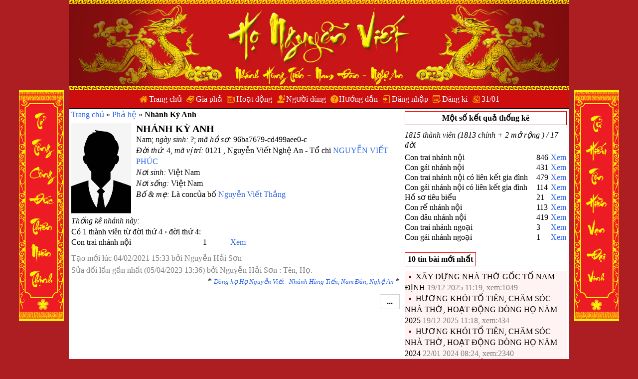

--- FILE ---
content_type: text/html; charset=utf-8
request_url: https://honguyenviet.com/pha-he?code=96ba7679-cd499aee0-c
body_size: 25836
content:



<!DOCTYPE html>
<html>
<head>
    <title>Nh&#225;nh Kỳ Anh - Họ Nguyễn Viết - Nh&#225;nh H&#249;ng Tiến, Nam Đ&#224;n, Nghệ An - X&#243;m Đ&#244;ng Sơn, X&#227; H&#249;ng tiến, Huyện Nam Đ&#224;n, Nghệ An, Việt Nam</title>

    <meta http-equiv="content-language" content="vi" />
    <meta name="title" content="Nh&#225;nh Kỳ Anh - Họ Nguyễn Viết - Nh&#225;nh H&#249;ng Tiến, Nam Đ&#224;n, Nghệ An - X&#243;m Đ&#244;ng Sơn, X&#227; H&#249;ng tiến, Huyện Nam Đ&#224;n, Nghệ An, Việt Nam">
    <meta name="description" content="Th&#244;ng tin chi tiết li&#234;n quan th&#224;nh vi&#234;n Nh&#225;nh Kỳ Anh trong họ tộc Họ Nguyễn Viết - Nh&#225;nh H&#249;ng Tiến, Nam Đ&#224;n, Nghệ An - X&#243;m Đ&#244;ng Sơn, X&#227; H&#249;ng tiến, Huyện Nam Đ&#224;n, Nghệ An, Việt Nam">
    
    <meta name="viewport" content="width=device-width, initial-scale=1.0, maximum-scale=1.0, user-scalable=yes" />
  
    
        <!-- You can use Open Graph tags to customize link previews.-->
        <meta property="fb:app_id" content="418694032009319">
            <meta property="og:url" content="/pha-he?code=96ba7679-cd499aee0-c" />
            <meta property="og:type" content="website" />
            <meta property="og:title" content="Nh&#225;nh Kỳ Anh - Họ Nguyễn Viết - Nh&#225;nh H&#249;ng Tiến, Nam Đ&#224;n, Nghệ An - X&#243;m Đ&#244;ng Sơn, X&#227; H&#249;ng tiến, Huyện Nam Đ&#224;n, Nghệ An, Việt Nam" />
            <meta property="og:description" content="Th&#244;ng tin chi tiết li&#234;n quan th&#224;nh vi&#234;n Nh&#225;nh Kỳ Anh trong họ tộc Họ Nguyễn Viết - Nh&#225;nh H&#249;ng Tiến, Nam Đ&#224;n, Nghệ An - X&#243;m Đ&#244;ng Sơn, X&#227; H&#249;ng tiến, Huyện Nam Đ&#224;n, Nghệ An, Việt Nam" />
            <meta property="og:image" content="https://honguyenviet.com/files/g_741050ff-15019e1af-7/honguyenviet-lo-bf09b2de.png" />
    
   
    <meta charset="utf-8" />

    <link href="https://honguyenviet.com/honguyenviet.com.ico" rel="shortcut icon" type="image/x-icon" />

    <style type="text/css">

        div.title, h1.title, h2.title {
            background:url() no-repeat left center;         
        }

        div.pinned
        {
             background:url(https://honguyenviet.com/files/images/741050ff-15019e1af-7/rpanel_title_pinned_bg.png) no-repeat left center;
        }

        div.textTab {
            background: url(https://honguyenviet.com/files/images/741050ff-15019e1af-7/catpanel_bg.png) right 0 no-repeat;
        }

        div.bottom_sep
        {
            background:url(https://honguyenviet.com/files/images/741050ff-15019e1af-7/bottom_sep_bg.png) repeat-x left center;
            display: block;
            margin: 1.2px 0 2px 0;
            padding: 0;
            width: 100%;
            height: 10px;
        }
            
            ul.gmenu {
                width:100%;                
                max-width:1004px;                
                text-align:center;
            }

            @media only screen and (min-width:1004px)
            {
                ul.gmenu {
                    width:auto;                 
                    max-width:1004px;                
                }
            }
            
       
    </style>


<link href="/content/css_a56ecb7c_d.css?ver=63" rel="stylesheet"/>
<link href="/content/css_ff43ca2c_7.css?ver=138" rel="stylesheet"/>
<link href="/content/css_7098f827_e.css?ver=48" rel="stylesheet"/>
<script src="/scripts/css_76641c14_2.js?ver=52"></script>

    <style type="text/css">
        img.vbanner
        {
            width:90px;
            height:464px;
            top:180px;
            position:fixed;
        }
    </style>

   
    <script>
        g_g2_signin_client_id="591224712047-jgiaug7v06v0mcrnc31ibmef9qtkprrq.apps.googleusercontent.com";
        g_masterLoginUrl="https://hotoc.vn";
            
                g_g2_signin_client_id="740399068505-f6mbhmiq1pqsjp7dbqk9ni0vt77hr8u0.apps.googleusercontent.com";               
            

        g_httpsOn = true;
        g_exloginOn=false;

        var g_UsX={SYS:40};
    </script>   

    <script type="text/javascript">
        g_CurrencyGroupSeparator = ',';

        _w863f17 = "https://honguyenviet.com";
        _v86d503 = false;

        _r124885=false;
      
 
        _ya296df = false;
        _g6f5b94 = false;

        _ddf7128 = 'honguyenviet.com';

        _x199762='418694032009319';


        _rab77a8.SlideAvatarIS = 704;
        _rab77a8.SlideAvatarIS_H = 320;
        _rab77a8.PdfAvatarIS = 704;
        _rab77a8.PdfAvatarIS_H = 320;

        _pdaab54 = 90;

            
                _i1060b3=false;
            


        _nd89027 = -1000000001;

      
    </script>



</head>

<body style="width:100%;min-width:320px;" >
    <div id="fb-root"></div>

    <!-- at now don't know why page chat rise error when click on start chat, so do not use it now-->
    

<input name="__RequestVerificationToken" type="hidden" value="-1Y2SLUcn30xSc7hQEn2hijcHC2uVTP4vLN6Qsrgf616ilRoxTGkMpOZofDQ74fVWjLbI0_YnjY4XXg_Oc06AU94-GU5RTE4gyZU1ZDsARk1" />    


<script type="text/javascript">
    _s96fcf2=3;

    _xf6d6ee = false;
    _yc37d4c =8;

    _rf5fec0 =  false;
    _we2779c = true;
    _w246af4 = false;
</script>


    <script type="text/javascript">
        //====================
        _u53326d.Id = 86;
        _u53326d.Year = 2016;
        _u53326d.LastHB = "Nguyễn Văn Năm 3609205254895 Ng&#226;n h&#224;ng NN&amp;PTNT";
        _u53326d.Name_NS = "honguyenviet";
        _u53326d.Name_Url = "honguyenviet";
        _u53326d.Name = "Họ Nguyễn Viết - Nhánh Hùng Tiến, Nam Đàn, Nghệ An";

        _u53326d.Lang = "vi";
        _u53326d.LayerSN = 1;
        _u53326d.Code ="741050ff-15019e1af-7";
        _u53326d.Vc ="5672592";
        _u53326d.LayerCount ="17";

        //layer display
        _u53326d.LayerDp = function(layerDb)
        {
            return _u53326d.LayerSN + layerDb - 1;
        }

        _u53326d.OnlyOneOn =true;

    </script>

<select id="_c9af3b9" style="margin:0; padding:0; display:none;visibility:hidden;">
    ;
</select>


    <div id="_jd9bb95" class="lo-o default" style="height:180px;">
            <img class="bg" src="https://honguyenviet.com/files/images/741050ff-15019e1af-7/header.png"  />

        
        <div class="clr"></div>
    </div>

    <div class="gmenucontainer">
        
    <ul class="gmenu hmenu lo-o mainul">    
        



 <li class="">
        <a href="https://honguyenviet.com" class="hhome">Trang chủ</a>
  </li>

        <li class=" qt-l horMyc">
                <span class="gia-pha lv1MenuItem">Gia phả</span>
                    <ul class="onclick onhover gia-pha">
                            <li class=" qt-l">
                                    <a href="https://honguyenviet.com/gioi-thieu" class="gioi-thieu">Giới thiệu</a>
                            </li>
                            <li class=" qt-l">




    <a href="https://honguyenviet.com/pha-do" onclick="return false;" class="htree qt-t">Phả đồ</a>
    <ul class="onhover onclick">      
        <li>
            <a href="https://honguyenviet.com/pha-do" class="htree qt-r" >Từ gốc hoặc từ chỗ lưu để xem lại</a>
        </li>     

            <li>
                <a class="oob qt-r" href="https://honguyenviet.com/pha-do?code=a99025b2-7f944741f-c" title="xem phả đồ từ Nguyễn Viết Nghệ An - đời 2 VT 01">Nguyễn Viết Nghệ An - đời 2 VT 01</a>
            </li>
            <li>
                <a class="oob qt-r" href="https://honguyenviet.com/pha-do?code=1a7f6540-e6f75935b-4" title="xem phả đồ từ Đại t&#244;n nh&#225;nh H&#249;ng tiến - đời 5 VT 01113">Đại t&#244;n nh&#225;nh H&#249;ng tiến - đời 5 VT 01113</a>
            </li>
            <li>
                <a class="oob qt-r" href="https://honguyenviet.com/pha-do?code=c8da653b-d2a272997-9" title="xem phả đồ từ Chi Gi&#225;p Nhất - đời 7 VT 0111321">Chi Gi&#225;p Nhất - đời 7 VT 0111321</a>
            </li>
            <li>
                <a class="oob qt-r" href="https://honguyenviet.com/pha-do?code=4cd364c8-c197b7d54-0" title="xem phả đồ từ Chi Gi&#225;p Nhị - đời 7 VT 0111324">Chi Gi&#225;p Nhị - đời 7 VT 0111324</a>
            </li>
            <li>
                <a class="oob qt-r" href="https://honguyenviet.com/pha-do?code=0c0cdba1-c6433d731-9" title="xem phả đồ từ Chi Gi&#225;p Tam - đời 7 VT 0111325">Chi Gi&#225;p Tam - đời 7 VT 0111325</a>
            </li>
            <li>
                <a class="oob qt-r" href="https://honguyenviet.com/pha-do?code=c20a5d6c-df13ab0c0-4" title="xem phả đồ từ Chi Ất - đời 6 VT 011133">Chi Ất - đời 6 VT 011133</a>
            </li>


    </ul>
                            </li>
                            <li class=" qt-l">




    <a href="https://honguyenviet.com/pha-he"  onclick="return false;" class="hmembers qt-t">Phả hệ</a>
        <ul class="onhover onclick">
            <li>
                <a href="https://honguyenviet.com/pha-he" title="Tìm kiếm, thống kê thành viên trong họ đã nhập vào hệ thống" class="qt-r">Từ gốc</a>
            </li>
                
                <li>
                    <a class="oob qt-r" title="Xem phả hệ trong chi của tổ chi NGUYỄN VIẾT PH&#218;C" href="https://honguyenviet.com/pha-he?startpos=01">Nguyễn Viết Nghệ An - đời 2 VT 01</a>
                </li>
                <li>
                    <a class="oob qt-r" title="Xem phả hệ trong chi của tổ chi Nguyễn Viết Nh&#227;" href="https://honguyenviet.com/pha-he?startpos=01113">Đại t&#244;n nh&#225;nh H&#249;ng tiến - đời 5 VT 01113</a>
                </li>
                <li>
                    <a class="oob qt-r" title="Xem phả hệ trong chi của tổ chi Can Tổng" href="https://honguyenviet.com/pha-he?startpos=0111321">Chi Gi&#225;p Nhất - đời 7 VT 0111321</a>
                </li>
                <li>
                    <a class="oob qt-r" title="Xem phả hệ trong chi của tổ chi Can T&#224;o" href="https://honguyenviet.com/pha-he?startpos=0111324">Chi Gi&#225;p Nhị - đời 7 VT 0111324</a>
                </li>
                <li>
                    <a class="oob qt-r" title="Xem phả hệ trong chi của tổ chi Can Trạc" href="https://honguyenviet.com/pha-he?startpos=0111325">Chi Gi&#225;p Tam - đời 7 VT 0111325</a>
                </li>
                <li>
                    <a class="oob qt-r" title="Xem phả hệ trong chi của tổ chi Can Thời" href="https://honguyenviet.com/pha-he?startpos=011133">Chi Ất - đời 6 VT 011133</a>
                </li>


        </ul>
                            </li>
                            <li class=" qt-l">
                                    <a href="https://honguyenviet.com/phu-pha" class="phu-pha">Phụ phả</a>
                            </li>
                            <li class=" qt-l">
                                    <a href="https://honguyenviet.com/noi-yen-nghi" class="noi-yen-nghi">Nơi y&#234;n nghỉ</a>
                            </li>
                            <li class=" qt-l">
                                    <a href="https://honguyenviet.com/tham-khao" class="tham-khao">Tham khảo</a>
                            </li>
                    </ul>
        </li>
        <li class=" qt-l">
                <span class="hoat-dong lv1MenuItem">Hoạt động</span>
                    <ul class="onclick onhover">
                            <li class=" qt-l">
                                    <a href="https://honguyenviet.com/le-gio-hoi-hop" class="le-gio-hoi-hop">Lễ, giỗ, hội họp</a>
                            </li>
                            <li class=" qt-l">
                                    <a href="https://honguyenviet.com/cong-duc" class="cong-duc">C&#244;ng đức</a>
                            </li>
                            <li class=" qt-l">
                                    <a href="https://honguyenviet.com/cuoi-hoi" class="cuoi-hoi">Cưới, hỏi</a>
                            </li>
                            <li class=" qt-l">
                                    <a href="https://honguyenviet.com/van-hoc-nghe-thuat" class="van-hoc-nghe-thuat">Văn học nghệ thuật</a>
                            </li>
                            <li class=" qt-l">
                                    <a href="https://honguyenviet.com/xay-dung-tu-duong-mo-ma-to-tien" class="xay-dung-tu-duong-mo-ma-to-tien">X&#226;y dựng từ đường, mồ mả tổ ti&#234;n</a>
                            </li>
                            <li class=" qt-l">
                                    <a href="https://honguyenviet.com/the-duc-the-thao" class="the-duc-the-thao">Thể dục thể thao</a>
                            </li>
                            <li class=" qt-l">
                                    <a href="https://honguyenviet.com/tin-buon" class="tin-buon">Tin buồn</a>
                            </li>
                            <li class=" qt-l">
                                    <a href="https://honguyenviet.com/tin-khac" class="tin-khac">Tin kh&#225;c</a>
                            </li>
                    </ul>
        </li>
    <li class=" qt-l" title="Danh sách người dùng đã được cấp quyền trong website họ tộc này">
        <a href="https://honguyenviet.com/nguoi-dung" class="hgs">Người dùng</a>
    </li>
        



        <li>
            <a class="htop_guide" href="https://hotoc.vn/trang-chu/huong-dan" onclick='return false;'>Hướng dẫn</a>
            <ul class="onclick onhover guidesContainer one" style="width:320px;">                
                    <li>
                        <a href="https://hotoc.vn/trang-chu/viet-bai-trong-website-ho-toc">Viết b&#224;i trong website họ tộc</a>
                    </li>
                    <li>
                        <a href="https://hotoc.vn/trang-chu/su-dung-pha-do-trong-website-ho-toc">Sử dụng phả đồ trong website họ tộc</a>
                    </li>
                    <li>
                        <a href="https://hotoc.vn/trang-chu/tao-nhac-gio-theo-nhom">Tạo nhắc giỗ theo nh&#243;m</a>
                    </li>
                    <li>
                        <a href="https://hotoc.vn/trang-chu/moi-tham-gia-va-cap-quyen-cho-nguoi-dung-trong-danh-sach-nguoi-dung-cua-mot-ho-toc">Mời tham gia v&#224; cấp quyền cho người d&#249;ng trong danh s&#225;ch người d&#249;ng của một họ tộc</a>
                    </li>
                    <li>
                        <a href="https://hotoc.vn/trang-chu/viet-bai-tich-hop-chuc-nang-quan-ly-thu-chi-cong-duc">Viết b&#224;i t&#237;ch hợp chức năng quản l&#253; thu chi - c&#244;ng đức</a>
                    </li>
                    <li>
                        <a href="https://hotoc.vn/trang-chu/cach-xoa-thong-tin-ho-toc-online">C&#225;ch x&#243;a th&#244;ng tin họ tộc online.</a>
                    </li>
                    <li>
                        <a href="https://hotoc.vn/trang-chu/chinh-sach-quyen-rieng-tu">Ch&#237;nh s&#225;ch quyền ri&#234;ng tư</a>
                    </li>
                    <li>
                        <a href="https://hotoc.vn/trang-chu/chinh-sach-du-lieu-voi-nguoi-dung-facebook">Ch&#237;nh s&#225;ch dữ liệu với người d&#249;ng facebook</a>
                    </li>
                <li>
                    <button class="chat here"  data-c="40" style="height: 28px;border: none;min-width: 122px;float:left;">Chat tại đây</button>
                    <a class="chat facebook" href="https://m.me/hotoc.vn.fb" target="_blank">Chat tại facebook</a>
                </li>
            </ul>
        </li>




    <li class="" >
            <a href="https://honguyenviet.com/account/login" id="_x7b4a7b" title="Bấm để đăng nhập"  class="">Đăng nhập</a>
            <div class="onclick login" style="top:36px;">
                <div style="width:320px;">
                    

<form action="/account/login" class="vform" id="_a20585e" method="post" style="text-align:center; width:310px; margin:0; padding:5px 5px 0 5px;">    <input type="hidden" name="ReturnUrl" value="https://honguyenviet.com/pha-he?code=96ba7679-cd499aee0-c" />
    <div class="ftitle">Đăng nhập</div>
    <div class='fline'>
        <input placeholder="Địa chỉ email" data-val="true" data-val-required="Địa chỉ email là bắt buộc" id="_r38f648" name="Email" type="text" value="" />
    </div>
    <div class='fline'>
        <input placeholder="Mật khẩu tại honguyenviet.com" data-val="true" data-val-required="Mật khẩu bắt buộc" id="_i0a4d7f" name="Password" type="password" />
    </div>
    <div class='fline'>
        <label style="width:auto;float:none;"><input data-val="true" data-val-required="*" id="_db5252f" name="RememberMe" type="checkbox" value="true" />Duy trì đăng nhập</label>
    </div>
    <div class='fline'>
        <button type="submit" title="Đăng nhập trực tiếp">Đăng nhập</button>
    </div>
    <div class='fline'>
        <a href="/account/forgetpassword">Qu&#234;n mật khẩu</a>
    </div>
    <div class='fline'>
        Nếu chưa có tài khoản: <a href="/account/register">Đăng k&#237;</a> HOẶC:
    </div>
</form>
        <div style="width:310px; text-align:center;margin:auto;">
            <button id="tempLoginButton" style="font-weight:bold; height:28px; line-height:24px; margin-bottom:5px;background-color:#0094ff;color:white;border-color:gray;">Đăng nhập qua Facebook hoặc Google</button>
        </div>
<form action="/account/login" id="exLoginForm" method="post" style="display:none;padding:0;margin:0;border:0;">            <input type="hidden" value="" name="ExlType" class="dfe" />
            <input type="hidden" value="" name="ExlValue" class="dfe" />
            <input type="hidden" name="ReturnUrl" value="https://honguyenviet.com/pha-he?code=96ba7679-cd499aee0-c" />
            <input name="RememberMe" type="checkbox" value="false" />
</form>
                </div>
            </div>
    </li>
    <li class="" >
            <a href="https://honguyenviet.com/account/register" id="_jca753a" title="Bấm để đăng ký" class="">Đăng k&#237;</a>
            <div class="onclick register" style="top:36px;">
                <div style="width:320px;">
                    


<form action="/account/register" class="vform" id="registerForm" method="post" style="width:310px;margin:0;padding:5px 5px;text-align:center;">    <input type="hidden" name="Text" class="dfe" />
    <input type="hidden" value="0" name="Type" class="dfe" />
    <input type="hidden" name="Ftoken" class="dfe" />
    <input type="hidden" name="Gtoken" class="dfe" />
    <div class="ftitle">Đăng kí tham gia 'Danh sách người dùng'</div>
            <div class="fline" style="display:inline-block;">
                <input id="LastName" name="LastName" placeHolder="Họ &amp; đệm" style="width:130px; float:left;" type="text" value="" />
                <span style="display:inline-block; width:20px; margin:0; padding:0;text-align:center;float:left;">\</span>
                <input id="FirstName" name="FirstName" placeHolder="Tên" style="width:100px;" type="text" value="" /> <span class="req">(*)</span>
            </div>
            <div class='fline'>
                <select name="Gender" class="dfe" style="width:250px;">
                    <option value="1">Nam</option>
                    <option value="2">Nữ</option>
                </select> <span class="req">(*)</span>
            </div>
            <div class="fline">
                <input autocomplete="off" id="_n845f47" name="Email" placeHolder="Địa chỉ email" type="text" value="" /> <span class="req">(*)</span>
            </div>
            <div class="fline">
                <input autocomplete="off" id="ConfirmEmail" name="ConfirmEmail" placeHolder="Nhập lại đ/c email" type="text" value="" /> <span class="req">(*)</span>
            </div>
            <div class="fline">
                <input type="password" name="Password" placeholder="Nhập mật khẩu tại honguyenviet.com" /> <span class="req">(*)</span>
            </div>
            <div class="fline">
                <textarea name="Message" class="dfe" style="width:250px; height:70px;" placeholder="Nhập thông tin để admin nhận ra bạn và nhanh đồng ý yêu cầu tham gia của bạn. Ví dụ: cháu là con bố y mẹ x"></textarea>
                <span class="req">(*)</span>

                <br />
                <span>Để hạn chế robot, vui lòng: </span> <span id="_y25bd07">8 + 3</span> = <input type="text" value="" id="_mcaf9da" style="width:30px;" />
            </div>
        <div class="fline">
            <label class="freew" style="width:100%;"><input data-val="true" data-val-required="*" name="OkRules" type="checkbox" value="true">Tôi đồng ý với 
                <a href="https://hotoc.vn/trang-chu/dieu-khoan-su-dung" target="_blank" style="font-style:italic; min-width:100px; width:auto; display:inline-block;margin:0;padding:0; color:blue;">điều khoản sử dụng</a>            
                ,  <a href="https://hotoc.vn/trang-chu/chinh-sach-quyen-rieng-tu" target="_blank" style="font-style:italic; min-width:100px; width:auto; display:inline-block;margin:0;padding:0; color:blue;">chính sách quyền riêng tư</a>                
            </label>
        </div>
        <div class="fline">
            <button type="submit">Đăng kí</button>
        </div>
        <div class="fline">
            <i>Các mục có dấu <span class="req">(*)</span> là bắt buộc</i>
        </div>
</form>
                </div>               
            </div>
    </li>

            <li class="">
                    <a class="calendar" title="Bấm xem lịch to" href="https://honguyenviet.com/lich">31/01</a>
            </li>
              
        <li class="exmenuli"><span class="arrdown" style="font-size:medium!important;">▼</span>
            <div class="exmenudiv onclick" style="right:0;">
                <ul class="exmenu hmenu gmenu"></ul>
            </div>        
        </li>
               
    </ul>

    </div>



    <table class="normal" style="display:none;">
    <tbody id="_d2b31c6">

        <tr>
            <th>Từ ngữ</th>
            <th>Ý nghĩa</th>
        </tr>
        <tr data-exk="g-basic">
            <td class="w">Thông tin cơ bản (của) dòng họ</td>
            <td class="m">Các thông tin: tên dòng họ, ảnh đại diện, địa chỉ đại diện của dòng họ - nơi có từ đường (nhà thời họ), ghi chú, các tùy chọn nội dung công khai (riêng bài viết sẽ chọn công khai theo từng bài viết).</td>
        </tr>

        <tr data-exk="m">
            <td class="w">Thành viên</td>
            <td class="m">
                - Là những người trong họ hoặc có liên quan đến những người trong họ, đã ghi chép thông tin vào dòng họ thông qua chức năng thêm liên kết mới trong phả đồ.
            </td>
        </tr>

        <tr data-exk="m">
            <td class="w">Phả đồ</td>
            <td class="m" data-sm="">
                - Bản vẽ các thành viên và mối quan hệ giữa các thành viên bằng các khung hình chữ nhật, các đoạn thẳng, ảnh, màu sắc, ký hiệu và chữ cái
                <br />- Hiện tại giaphatot.vn có phả đồ hình cây với gốc ở trên, cành nhánh phia dưới.
            </td>
        </tr>

        <tr data-exk="m">
            <td class="w">Phả hệ</td>
            <td class="m">
                - Liệt kê danh sách thành viên theo từng đời, từng gia đình hoặc theo điều kiện lọc tùy chọn riêng.
            </td>
        </tr>

        <tr data-exk="m-profile">
            <td class="w">Hồ sơ thành viên</td>
            <td class="m">Tập hợp thông tin tương đối đầy đủ về một thành viên được trình bày theo một cách có quy củ.</td>
        </tr>

        <tr data-exk="m-link">
            <td class="w">"Liên kết đến" thành viên</td>
            <td class="m">
                - Liên kết quan hệ gia đình từ thành viên khác đến thành viên này trên phả đồ. Ví dụ liên kết từ chồng đến vợ (dâu của họ), liên kết từ vợ đến chồng (rể của họ), liên kết từ bố đến con, ...                
            </td>
        </tr>

        <tr data-exk="m-link-edit">
            <td class="w">Sửa liên kết đến thành viên</td>
            <td class="m">
                Sửa thông tin thành viên là con thứ mấy của ai hoặc vợ / chồng thứ mấy.
            </td>
        </tr>

        <tr data-exk="m-basic">
            <td class="w">Sửa thông tin cơ bản (của) thành viên</td>
            <td class="m">Bổ sung, điều chỉnh các thông tin thành viên: họ, tên, ngày sinh, nơi sinh, ... (trừ các thông tin về liên kết quan hệ gia đình và thống kê nhánh) </td>
        </tr>

        <tr data-exk="m-poscode">
            <td class="w">Mã vị trí (của) thành viên</td>
            <td class="m">
                Mã vị trí (MVT) được sinh tự động. Thành viên gốc có MVT là 0. MVT của các thành viên khác quy định như sau:
                <br />- MVT của con trong họ gồm mã vị trí của bố / mẹ (cũng là con trong họ) + con thứ mấy, là "con gái" thêm chữ "g",
                <br />- Thành viên dâu / rể có MVT của chồng / vợ ghép "+" ghép dâu / rể thứ mấy,
                <br />- Ví dụ: mã 0213 cho biết là "con trai" thuộc đời thứ 4 (mã có 4 con số), là con thứ 3 của bố, bố là con thứ 1 của ông, ông là con thứ 2 của cụ, cụ là thành viên gốc (mã vị trí là 0).
            </td>
        </tr>

        <tr data-exk="m-inside-1">
            <td class="w">Thành viên (thuộc) nhánh nội</td>
            <td class="m">
                - Thành viên gốc trong họ hoặc thành viên có bố hoặc vợ / chồng thuộc nhánh nội thì thuộc nhánh nội.
                <br />- Mã vị trí của thành viên nhánh nội không có chữ cái "g" nào ở giữa. Ví dụ: 0121 (con trai nhánh nội) hoặc 0121g (con gái nhánh nội) hoặc 0121+1: dâu nhánh nội
            </td>
        </tr>

        <tr data-exk="m-inside-2">
            <td class="w">Thành viên (thuộc) nhánh ngoại</td>
            <td class="m">
                - Thành viên có mẹ là con gái nhánh nội hoặc thành viên có bố / mẹ hay vợ / chồng thuộc nhánh ngoại thì thuộc nhánh ngoại.
                <br />- Mã vị trí của thành viên nhánh ngoại có ít nhất một chữ cái "g" ở giữa. Ví dụ: 013g1
            </td>
        </tr>

        <tr data-exk="m-famion">
            <td class="w">Thành viên có liên kết gia đình</td>
            <td class="m">
                Thành viên có vợ / chồng hoặc con cái
            </td>
        </tr>

        <tr data-exk="m-prominent">
            <td class="w">Thành viên tiêu biểu</td>
            <td class="m">
                Thành viên có thành tích, danh hiệu, huy chương, giải thưởng đặc biệt hoặc có đóng góp to lớn cho xã hội hoặc dòng họ.
            </td>
        </tr>

        <tr data-exk="m-ob">
            <td class="w">Tổ chi</td>
            <td class="m">
                Một số dòng họ có từ đường (nhà thờ họ) riêng cho các chi lớn, thành viên đầu tiên trong mỗi chi đó gọi là Tổ chi.
            </td>
        </tr>

        <tr data-exk="m-big">
            <td class="w">Bà Cô Tổ; Ông Mãnh Tổ</td>
            <td class="m">
                - Bà Cô Tổ: Thành viên con gái không lấy chồng, hoặc chết trẻ (chưa có chồng) được dòng họ tôn làm "Bà Cô Tổ" để chăm lo, phù hộ con cháu trong họ
                <br />- Ông Mãnh Tổ: Thành viên con trai không lấy vợ, hoặc chết trẻ (chưa có vợ) được dòng họ tôn làm "Ông Mãnh Tổ" để chăm lo, phù hộ con cháu trong họ
            </td>
        </tr>

        <tr data-exk="m-lname">
            <td class="w">Tên thờ cúng, tưởng nhớ, ca ngợi; tên hiệu khác</td>
            <td class="m">
                - Tên thờ cúng, ca ngợi: tên ngắn gọn suy tôn các vị đứng đầu dòng họ hoặc có công lớn, thường ghi tại nơi thờ cúng, ví dụ Thủy Tổ Khảo, Thủy Tổ Tỷ. Đối với những người quân chủ (hoặc có công lớn) thì có thể có Miếu Hiệu (ngắn gọn, ví dụ Thái Tổ, Thái Tông, ...) và Thụy Hiệu (thường dài dòng hơn Miếu Hiệu để ca ngợi);<br /> 
                - Tên hiệu khác: Thường là tên của trí thức thời phong kiến tự đặt thêm cho mình bên cạnh tên vốn có, thường là một từ ngữ Hán-Việt có nghĩa đẹp đẽ, thể hiện hoài bão hoặc tâm sự của mình. Ví dụ "Ức Trai" là tên hiệu của Nguyễn Trãi (theo wikipedia)
            </td>
        </tr>

        <tr data-exk="m-iname">
            <td class="w">Tên tự</td>
            <td class="m">
                Còn gọi là tên chữ, là tên đặt khi trưởng thành, dựa vào tên thật, thường trong giới trí thức thời phong kiến. Giữa bạn bè đồng lứa, xã giao, cần sự tôn trọng thì phải sử dụng tên tự (tổng hợp nhiều nguồn từ internet: http://www.erct.com, wikipedia).
            </td>
        </tr>

        <tr data-exk="m-hname">
            <td class="w">Tên thường gọi</td>
            <td class="m">Tên thường dùng lúc còn nhỏ, những người thân quen hay gọi, khác với tên khai sinh</td>
        </tr>

        <tr data-exk="u">
            <td class="w">Người dùng ưu tiên</td>
            <td class="m">
                - Người dùng (giaphatot.vn) là những người dùng internet có sử dụng giaphatot.vn.
                <br />- Người dùng ưu tiên là những người dùng ở <b>trong Danh sách người dùng của một dòng họ </b> nào đó, có thể xem được thông tin không công khai của dòng họ đó và có thể được admin của dòng họ đó cấp thêm một số quyền khác phù hợp.
            </td>
        </tr>

    </tbody>
</table>

<script src="/scripts/jquery-1.10.2.min.js"></script>
<script src="/scripts/combine.js?ver=57"></script>
<script src="/scripts/css_19ad58b7_e.js?ver=85"></script>

        <script>
        (function(d, s, id) {
            var js, fjs = d.getElementsByTagName(s)[0];
            if (d.getElementById(id)) return;
            js = d.createElement(s);
            js.id = id;
            js.src = 'https://connect.facebook.net/en_US/sdk.js#xfbml=1&version=v2.11&appId=418694032009319&autoLogAppEvents=1';
            fjs.parentNode.insertBefore(js, fjs);
        }(document, 'script', 'facebook-jssdk'));
        </script>
        <script async defer crossorigin="anonymous" src="https://connect.facebook.net/vi_VN/sdk.js#xfbml=1&version=v3.0"></script>

                <img id="_m0a9016" src="https://honguyenviet.com/files/images/741050ff-15019e1af-7/caudoi_1.png?ver=32" class="vbanner banner-left lo-o" />
        <div id="_wfc4ebb" style="width:100%;max-width:1004px;">
            


<link href="/content/css_5321481a_a.css?ver=52" rel="stylesheet"/>





<div id="block1" class="m-block vor">

        <div class="nav" style="padding:0 5px;line-height:24px;">
            <a href="https://honguyenviet.com" title="Trang thông tin tổng hợp của Họ Nguyễn Viết - Nh&#225;nh H&#249;ng Tiến, Nam Đ&#224;n, Nghệ An">Trang chủ</a>
            <span> » </span><a href="https://honguyenviet.com/pha-he" title="Trang tìm kiếm, thống kê, trích xuất danh sách thành viên của Họ Nguyễn Viết - Nh&#225;nh H&#249;ng Tiến, Nam Đ&#224;n, Nghệ An">Phả hệ</a>
            <span> » </span><h1 style="display:inline-block; padding:0; margin:0;line-height:inherit;">Nh&#225;nh Kỳ Anh</h1>
        </div>
        <div id="mem-detail-div" style="padding:5px 5px;">
            



<div class="mem-dp-core">
    <div class="mem-dp-img" style="position:relative;width:120px;height:180px;background-color:whitesmoke;text-align:center;line-height:180px;float:left; margin:0 10px 5px 0;" >
        <img class="mem-dp-img" src='https://honguyenviet.com/files/images/male.png' alt="ảnh đại diện thành viên Nh&#225;nh Kỳ Anh" style="max-height:180px;max-width:120px;z-index:2;margin:auto;vertical-align:middle;" />
    </div>

    <div class="mem-dp-info1" style="display:inline;">        
        <h1 style="font-size:20px;line-height:22px;text-transform:uppercase;margin:0 0 0 5px;">Nh&#225;nh Kỳ Anh</h1>
                <div>Nam; <i>ngày sinh: </i>?; <i>mã hồ sơ: </i>96ba7679-cd499aee0-c</div>

            <div>
                <i>Đời thứ: </i> 4, <i data-rtk="m-poscode" style="display:inline-block;">mã vị trí:</i><span> 0121</span>


                        <span>, Nguyễn Viết Nghệ An - Tổ chi <a data-n-id='199876' data-id='199876' class='m-link' href='https://honguyenviet.com/pha-he?code=a99025b2-7f944741f-c'>NGUYỄN VIẾT PHÚC</a></span>
            </div>

            <div><i>Nơi sinh: </i>Việt Nam</div>



            <div><i>Nơi sống: </i>Việt Nam</div>


        

        
        

            <div><i>Bố & mẹ: </i>Là concủa bố <a data-n-id='199878' data-id='199878' class='m-link' href='https://honguyenviet.com/pha-he?code=5d792f16-5d97ff758-b'>Nguyễn Viết Thắng</a></div>




    </div>

    <div class="clr"></div>

        <div><i title="Thống kê các thành viên trong nhánh xuất phát từ thành viên này">Thống kê nhánh này:</i></div>
        <div>
            <label class="tit-i">Có 1 thành viên từ đời thứ 4 › đời thứ 4:</label>
            



<table class="dis" style="width:100%;max-width:350px; border-collapse:collapse;">
    <tbody>
                <tr>
                    <td style="" class="qt-l" data-rtk='m-inside-1' data-refo='1'  >Con trai nh&#225;nh nội</td>
                        <td>1</td>
                    <td style="text-align:right;">
                            <a href="https://honguyenviet.com/pha-he?startpos=0121&amp;gender=1&amp;ioo=1" title="Xem danh sách thành viên trong thống kê này">Xem</a>
                    </td>
                </tr>
    </tbody>
</table>


        </div>
</div>

<table class="dis" style="width:100%;">
    <tr>
        <td></td>
        <td style="padding-top:10px;">



            <div class="trace">
                <span>Tạo mới lúc 04/02/2021 15:33 bởi 
<a title="Xem thông tin tài khoản người dùng Nguyễn Hải Sơn đã đăng kí tại honguyenviet.com" class="link-u" href="https://honguyenviet.com/account/info/c507ea3c-4a301d3b9-c">
    Nguyễn Hải Sơn   
</a>
</span> <br />
                    <span>Sửa đổi lần gần nhất (05/04/2023 13:36) bởi 
<a title="Xem thông tin tài khoản người dùng Nguyễn Hải Sơn đã đăng kí tại honguyenviet.com" class="link-u" href="https://honguyenviet.com/account/info/c507ea3c-4a301d3b9-c">
    Nguyễn Hải Sơn   
</a>
: T&#234;n, Họ.</span><br />


            </div>



        </td>
    </tr>

    <tr>
        <td></td>
        <td style="text-align:right; margin-bottom:10px;">
            * <a href="https://honguyenviet.com" style="font-style:italic; display:inline-block; font-size:smaller;">Dòng họ Họ Nguyễn Viết - Nh&#225;nh H&#249;ng Tiến, Nam Đ&#224;n, Nghệ An</a> *
        </td>
    </tr>
</table>
































        </div>
        <div style="text-align:right;padding:10px 5px;">
            <button data-memberid="200393" class="mp-oexmenu onview onemem"  data-code="96ba7679-cd499aee0-c" data-shareon="0"
                    data-isme="0" data-ismins="1" data-mark="" data-memno="0121" data-geneid="86">...</button>
        </div>

</div>
    <div class="v-refer fixed-on">
        <div>
            <div id="memsSeachSomeResults" class="panel big">
                <div class="panel-header">
                    <span class="panel-caption" style="display:inline-block; width:100%;" title="Một số thống kê được hệ thống thực hiện sẵn trong phạm vi toàn bộ các thành viên từ gốc đến hết">Một số kết quả thống kê</span>
                </div>

                    <div class="tit-i">1815 thành viên (1813 chính + 2 mở rộng ) / 17 đời</div>

                



<table class="dis" style="width:100%;max-width:350px; border-collapse:collapse;">
    <tbody>
                <tr>
                    <td style="" class="qt-l" data-rtk='m-inside-1' data-refo='1'  >Con trai nh&#225;nh nội</td>
                        <td>846</td>
                    <td style="text-align:right;">
                            <a href="https://honguyenviet.com/pha-he?gender=1&amp;ioo=1" title="Xem danh sách thành viên trong thống kê này">Xem</a>
                    </td>
                </tr>
                <tr>
                    <td style="" class="qt-l" data-rtk='m-inside-1' data-refo='1'  >Con g&#225;i nh&#225;nh nội</td>
                        <td>431</td>
                    <td style="text-align:right;">
                            <a href="https://honguyenviet.com/pha-he?gender=2&amp;ioo=1" title="Xem danh sách thành viên trong thống kê này">Xem</a>
                    </td>
                </tr>
                <tr>
                    <td style="" class="qt-l" data-rtk='m-famion' data-refo='1'  >Con trai nh&#225;nh nội c&#243; li&#234;n kết gia đ&#236;nh</td>
                        <td>479</td>
                    <td style="text-align:right;">
                            <a href="https://honguyenviet.com/pha-he?gender=1&amp;ioo=3" title="Xem danh sách thành viên trong thống kê này">Xem</a>
                    </td>
                </tr>
                <tr>
                    <td style="" class="qt-l" data-rtk='m-famion' data-refo='1'  >Con g&#225;i nh&#225;nh nội c&#243; li&#234;n kết gia đ&#236;nh</td>
                        <td>114</td>
                    <td style="text-align:right;">
                            <a href="https://honguyenviet.com/pha-he?gender=2&amp;ioo=3" title="Xem danh sách thành viên trong thống kê này">Xem</a>
                    </td>
                </tr>
                <tr>
                    <td style="" class="qt-l" data-rtk='m-prominent'   >Hồ sơ ti&#234;u biểu</td>
                        <td>21</td>
                    <td style="text-align:right;">
                            <a href="https://honguyenviet.com/pha-he?prominentonly=true" title="Xem danh sách thành viên trong thống kê này">Xem</a>
                    </td>
                </tr>
                <tr>
                    <td style="" class="qt-l" title='Chồng của con gái nhánh nội'   >Con rể nh&#225;nh nội</td>
                        <td>113</td>
                    <td style="text-align:right;">
                            <a href="https://honguyenviet.com/pha-he?gender=1&amp;ioo=2" title="Xem danh sách thành viên trong thống kê này">Xem</a>
                    </td>
                </tr>
                <tr>
                    <td style="" class="qt-l" title='Vợ của con trai nhánh nội'   >Con d&#226;u nh&#225;nh nội</td>
                        <td>419</td>
                    <td style="text-align:right;">
                            <a href="https://honguyenviet.com/pha-he?gender=2&amp;ioo=2" title="Xem danh sách thành viên trong thống kê này">Xem</a>
                    </td>
                </tr>
                <tr>
                    <td style="" class="qt-l" data-rtk='m-inside-2' data-refo='1'  >Con trai nh&#225;nh ngoại</td>
                        <td>3</td>
                    <td style="text-align:right;">
                            <a href="https://honguyenviet.com/pha-he?gender=1&amp;ioo=5" title="Xem danh sách thành viên trong thống kê này">Xem</a>
                    </td>
                </tr>
                <tr>
                    <td style="" class="qt-l" data-rtk='m-inside-2' data-refo='1'  >Con g&#225;i nh&#225;nh ngoại</td>
                        <td>1</td>
                    <td style="text-align:right;">
                            <a href="https://honguyenviet.com/pha-he?gender=2&amp;ioo=5" title="Xem danh sách thành viên trong thống kê này">Xem</a>
                    </td>
                </tr>
    </tbody>
</table>



                <div class="clr"></div>
            </div>



            



<div class="panel sma" data-type="0">
    <div class="panel-header" >
       
        <span class="panel-caption" title="">
                <a href="https://honguyenviet.com/tim-tin-bai?orderby=desc">10 tin b&#224;i mới nhất</a>
        </span>
       
         
       

        <div class="clr"></div>
    </div>







        <div class="box-tail">
            <span class="dot"><span></span></span>
            <span class="Name"><a href="https://honguyenviet.com/xay-dung-nha-tho-goc-to-nam-dinh">X&#194;Y DỰNG NH&#192; THỜ GỐC TỔ NAM ĐỊNH</a>


<span class="auxi">
    <span> 19/12 2025 11:19, xem:1049</span>






</span></span>             
            <div class="clr"></div>
        </div>
        <div class="box-tail">
            <span class="dot"><span></span></span>
            <span class="Name"><a href="https://honguyenviet.com/huong-khoi-to-tien-cham-soc-nha-tho-hoat-dong-dong-ho-nam-2025">HƯƠNG KH&#211;I TỔ TI&#202;N, CHĂM S&#211;C NH&#192; THỜ, HOẠT ĐỘNG D&#210;NG HỌ NĂM 2025</a>


<span class="auxi">
    <span> 19/12 2025 11:18, xem:434</span>






</span></span>             
            <div class="clr"></div>
        </div>
        <div class="box-tail">
            <span class="dot"><span></span></span>
            <span class="Name"><a href="https://honguyenviet.com/huong-khoi-to-tien-cham-soc-nha-tho-hoat-dong-dong-ho-nam-2024">HƯƠNG KH&#211;I TỔ TI&#202;N, CHĂM S&#211;C NH&#192; THỜ, HOẠT ĐỘNG D&#210;NG HỌ NĂM 2024</a>


<span class="auxi">
    <span> 22/01 2024 08:24, xem:2340</span>






</span></span>             
            <div class="clr"></div>
        </div>
        <div class="box-tail">
            <span class="dot"><span></span></span>
            <span class="Name"><a href="https://honguyenviet.com/huong-khoi-to-tien-cham-soc-nha-tho-hoat-dong-dong-ho-nam-2023">HƯƠNG KH&#211;I TỔ TI&#202;N, CHĂM S&#211;C NH&#192; THỜ, HOẠT ĐỘNG D&#210;NG HỌ NĂM 2023</a>


<span class="auxi">
    <span> 15/02 2023 08:40, xem:2266</span>






</span></span>             
            <div class="clr"></div>
        </div>
        <div class="box-tail">
            <span class="dot"><span></span></span>
            <span class="Name"><a href="https://honguyenviet.com/quy-khuyen-hoc-khuyen-tai-ho-nguyen-viet">QUỸ KHUYẾN HỌC - KHUYẾN T&#192;I HỌ NGUYỄN VIẾT</a>


<span class="auxi">
    <span> 27/12 2022 00:21, xem:2197</span>






</span></span>             
            <div class="clr"></div>
        </div>
        <div class="box-tail">
            <span class="dot"><span></span></span>
            <span class="Name"><a href="https://honguyenviet.com/bao-cao-tai-chinh-thu-chi-cua-ho-giai-doan-2018-2022">B&#225;o c&#225;o t&#224;i ch&#237;nh Thu - Chi của Họ giai đoạn 2018-2022</a>


<span class="auxi">
    <span> 20/12 2022 15:59, xem:3092</span>






</span></span>             
            <div class="clr"></div>
        </div>
        <div class="box-tail">
            <span class="dot"><span></span></span>
            <span class="Name"><a href="https://honguyenviet.com/hinh-anh-khu-lang-mo-to-ho-nguyen-viet-nhanh-hung-tien-nam-dan-nghe-an">H&#236;nh ảnh khu lăng mộ Tổ họ Nguyễn Viết nh&#225;nh H&#249;ng tiến - Nam Đ&#224;n - Nghệ An</a>


<span class="auxi">
    <span> 04/08 2022 11:30, xem:2451</span>






</span></span>             
            <div class="clr"></div>
        </div>
        <div class="box-tail">
            <span class="dot"><span></span></span>
            <span class="Name"><a href="https://honguyenviet.com/cong-duc-huong-khoi-to-tien-cham-soc-nha-tho-hoat-dong-dong-ho-nam-2022">C&#212;NG ĐỨC HƯƠNG KH&#211;I TỔ TI&#202;N, CHĂM S&#211;C NH&#192; THỜ, HOẠT ĐỘNG D&#210;NG HỌ NĂM 2022</a>


<span class="auxi">
    <span> 31/07 2022 13:54, xem:2522</span>






</span></span>             
            <div class="clr"></div>
        </div>
        <div class="box-tail">
            <span class="dot"><span></span></span>
            <span class="Name"><a href="https://honguyenviet.com/danh-sach-dong-gop-xay-dung-khu-lang-mo-thuy-to">Danh s&#225;ch đ&#243;ng g&#243;p x&#226;y dựng khu lăng mộ Thủy Tổ </a>


<span class="auxi">
    <span> 25/04 2022 03:02, xem:2265</span>






</span></span>             
            <div class="clr"></div>
        </div>
        <div class="box-tail">
            <span class="dot"><span></span></span>
            <span class="Name"><a href="https://honguyenviet.com/tong-hop-chi-phi-du-an-quy-tap-xay-dung-khu-lang-mo-to">Tổng hợp chi ph&#237; dự &#225;n quy tập, x&#226;y dựng khu lăng mộ Tổ </a>


<span class="auxi">
    <span> 24/04 2022 12:02, xem:3360</span>






</span></span>             
            <div class="clr"></div>
        </div>

    <div class="clr"></div>



</div>





            <div class="clr"></div>
        </div>
    </div>
<div class="clr"></div>





<div id="_p4f07fb" class="dlg" style="display:none; width:100%; max-width:500px;min-width:320px;">
    <button type="button" class="close"></button>
    <div class="dlg-header">        
        <span class="dlg-title"></span>
    </div>

    <div class="dlg-body">
        <div id="_dd0ec98"></div>

        <div id="_tb116e5">
            <div>Chọn dòng họ sẽ tham chiếu:<br /><select id="_y48d2fe" style="width:250px;"></select></div>
            <div>
                Chọn hồ sơ sẽ tham chiếu<br />
                <ul class="hmenu bar" style="display:inline-block;">
                    <li>
                        <input type="hidden" class="dfe" name="MemberId" value="0" />
                        <button>Chọn <span class="arrdown">▼</span> </button>
                        <ul class="onclick">
                            <li id="_m5497c0">
                                



<div class="mems_sfx_div">
    <div class="mems_left_form" >
        <input type="hidden" class="sfx" name="geneid" value="0" />        
        <input type="hidden" class="mems_page sfx" name="Page" value="0" />
        
        <input title="Nhập tên, có tính dấu" type="text" class="sfx" name="name" placeholder="Tên có dấu" />


            <select name="gender" class="sfx" style="">
                <option value="0">[Giới tính]</option>
                <option value="1">Nam</option>
                <option value="2">Nữ</option>
            </select>                      
            <select name="layer" class="sfx mem2start_layer_select" style="">
                <option value="-1000000002" selected="selected">[Đời thứ]</option>
            </select>
                 
        <select name="ioo" class="sfx" >
            <option value="0">[Loại thành viên]</option>
            <option value="1" title="Con, cháu nội và các con của cháu nội">Con, cháu nội</option>
            <option value="2" title="">Dâu, rể nhánh nội</option>
            <option value="5" title="Cháu ngoại và các con của cháu ngoại">Cháu ngoại, con cháu ngoại</option>
            <option value="4" title="">Dâu, rể nhánh ngoại</option>
            <option value="3" title="Có liên kết gia đình nghĩa là: có vợ | chồng hoặc có con">Con, cháu nội có gia đình</option>
            <option value="6" title="Tất cả TRỪ thành viên thuộc phần mở rộng">Không kể mở rộng</option>
            <option value="7" title="Thành viên thuộc phần mở rộng">Thành viên mở rộng</option>
        </select>



        <label style="display:none;" title="This for highlight filters js work only, don't need to show'"></label>
        <select class="startPosSelect" >
            <option value="input">Từ mã vị trí</option>
                        <option value="01"> Nguyễn Viết Nghệ An </option>
                        <option value="01113"> Đại t&#244;n nh&#225;nh H&#249;ng tiến </option>
                        <option value="0111321"> Chi Gi&#225;p Nhất </option>
                        <option value="0111324"> Chi Gi&#225;p Nhị </option>
                        <option value="0111325"> Chi Gi&#225;p Tam </option>
                        <option value="011133"> Chi Ất </option>

        </select>

        <input style="" data-caption="Từ vị trí" type="text" class="sfx" name="startpos" value="" data-ncv="" data-te-le="true" placeholder="Mã vị trí" title="Nhập mã vị trí của người đầu tiên của nhánh" />
        <select name="alive" class="sfx"   >
            <option value="0">[Hiện nay]</option>
            <option value="1">Còn sống</option>
            <option value="2">Đã mất</option>
        </select>    

        <span title="Tìm các thành viên đã đánh dấu là tổ chi">
            Tổ chi <input data-caption="Tổ chi" data-dfv="false" type="checkbox" name="startofbranch" class="sfx" style="width:auto;" />
        </span>


        <button class="search" type="submit" style="">Tìm</button>   
               
            <span class="last-filters" title="Điều kiện tìm kiếm" style=""></span>           

    </div>

    <div class="mems_right_div" >
        <div><span class="guideText sfx"></span></div>
        <div class="scrollerDiv"></div>
        <div class="plink-container mems_plinks_tr"></div>
    </div>    
    <div class="clr"></div>
</div>


                            </li>
                        </ul>
                    </li>
                </ul>
            </div>
        </div>

        <div class="info" style="width:100%; margin-top:5px;">
            Tham chiếu hồ sơ là xác định hồ sơ ở họ khác của cùng thành viên. Ví dụ thành viên V là con dâu họ H1 nhưng đồng thời là con gái họ H2 nên cả 2 họ đều có hồ sơ của V.
        </div>
    </div>

</div>

<input type="hidden" id="_w4c19cc" />



<div class="dlg oomp" id="_yc03489" style="display:none;">
    <button type="button" class="close"></button>
    <div class="dlg-header">        
        <span class="dlg-title"></span>
    </div>
  
    <div class="dlg-body bgc-fff" style="padding-top:5px;">
        <div id="_me64936">

        </div>

        <ul class="hmenu bar" id="_y90cc33">
                
                <li style="float:right;">
                    <button class="print" style="background-color:transparent;width:32px;" onclick="window.alert('Bạn chưa đăng nhập hoặc không phải người dùng ưu tiên của họ tộc này')">In hồ sơ</button>
                </li>

            <li style="float:right;">
                <button class="mp-oexmenu onview">...</button> 
            </li>
        </ul>
    </div>   
</div>

<ul id="memberMenu" class="contextMenu" style="text-align:right;width:250px;z-index:1000;">
    <li class="code">
        <a href="#" class="mmc" data-action="view">Xem hồ sơ thông tin</a>
    </li>

    <li class="code">
        <a class="qt-l mmc" data-action="drawb" title="Xem phả đồ từ thành viên này" href="#">Xem phả đồ từ đây</a>
    </li>

    <li class="memno mins">
        <a class="qt-l mmc" data-action="memsb" title="Xem danh sách thành viên trong nhánh này trên trang phả hệ" href="#">Xem phả hệ nhánh này</a>
    </li>

    <li class="shareon"> 
        <button class="qt-l mmc" data-action="tim" title="Xác nhận đây là hồ sơ thông tin của bạn trong họ tộc này">Xác nhận đây là tôi</button>
    </li>

    <li class="shareon">
        <button class="qt-l mmc" data-action="cancel-tim" title="Hủy xác nhận đây là hồ sơ thông tin của bạn trong họ tộc này">Hủy xác nhận 'Đây là tôi'</button>
    </li>

    <li class="shareon mins">
        <button class="mmc" data-action="mark">Đánh dấu thành viên này</button>
    </li>

    <li class="shareon">
        <button class="mmc" data-action="cancel-mark">Hủy đánh dấu <span>markName</span></button>
    </li>

    <li class="qt-l" title="Xem đóng góp liên quan thành viên này"><button class="mmc" data-action="viewmoney-1">Đóng góp liên quan th.viên này</button></li>
    <li class="qt-l mins" title="Xem đóng góp liên quan các thành viên trong nhánh này"><button  data-action="viewmoney-2" class="mmc">ĐG liên quan nhánh này</button></li>    
</ul>

<div id="moneyinSimpleDiv" style="display:none;" class="dlg">
    <button type="button" class="close"></button>
    <div class="dlg-header">        
        <span class="dlg-title"></span>
    </div>

    <div class="dlg-body bgc-fff" style="padding-top:5px;width:800px;max-height:400px;overflow-y:scroll;">
        <table class="normal moneyInLines" style="width:770px;">
            <thead>
                <tr>
                    <th rowspan="2">TT</th>
                    <th rowspan="2" style="min-width:210px;">Họ Tên</th>
                    <th rowspan="2"><div class="dinh" title="Số đinh">Số Đinh</div></th>

                    <th>Tiền đinh</th>
                    <th title="Đóng góp tự nguyện thêm bằng tiền">C&#244;ng đức bằng tiền</th>

                    <th rowspan="2" title="Đóng góp tự nguyện thêm bằng hình thức khác">Khác</th>                   
                    <th rowspan="2" style="min-width:66px;">Ghi chú</th>
                </tr>
                <tr>                   
                    <th style="text-align:center;"><span class="line1">Đã đóng</span> / <span class="line2" title="Tổng tiền đinh">Số tiền</span></th>                  
                    <th style="text-align:center;"><span class="line1" title="Tiền công đức đã đóng">Đã đóng</span> / <span class="line2" title="Tiền công đức đăng ký">Đăng ký</span></th>
                </tr>
            </thead>
            <tbody></tbody>
        </table>
    </div>
</div>

<link href="/content/css_3706f327_7.css?ver=59" rel="stylesheet"/>
        <input type="hidden" id="_p04f52d" />
        <input type="hidden" id="_e07a8ea" />

        </div>
                <img id="_s742e6c" src="https://honguyenviet.com/files/images/741050ff-15019e1af-7/caudoi_2.png?ver=32" class="vbanner banner-right lo-o" />

    <div id="_md6772b" class="prvh"></div>

<img id="_wa49b10" src=/Content/images/ho-toc-vn-processing.gif style="display:none;" />
<div id="_a2b5465" style="display:none;" ></div>


<div class="dlg" id="_i0160d9" style="display:none; z-index:7000;">
    <button type="button" class="close"></button>
    <div class="dlg-header">        
        <span class="dlg-title">Thông báo</span>
    </div>

    <div id="_xb8610c" class="dlg-body">
    </div>

    <div style="text-align:right; padding:5px 5px;">
        <button id="_ra04886" style="width:83px;">OK</button>
    </div>    
</div>

<div class="dlg oomp" id="_bea2aac" style="display:none;z-index:602;">
    <button type="button" class="close"></button>
    <div class="dlg-header">        
        <span class="dlg-title">Cắt ảnh</span>
    </div>

    <div class="crop-container">
        <div class="container-core">
            <div class="region-helpert"></div>
            <div class="region-helperr"></div>
            <div class="region-helperb"></div>
            <div class="region-helperl"></div>

            <div class="region">
                <div class="region-relative">
                    <button class="corner"></button>
                </div>
            </div>

            <img src="" />
        </div>
    </div>

    <div style="text-align:center; padding:5px 5px;">
        <button class="crop-button" style="width:100px;font-weight:bold;">Cắt</button>
    </div>
</div>

<div class="dlg qt" id="_l7e2ee7" style="">
    <div class="dlg-body" style=""></div>
</div>

<div id="_uf9203d"></div>

<div class="dlg oomp" id="_qb09084" style="display:none;">
    <button type="button" class="close"></button>
    <div class="dlg-header">        
        <span class="dlg-title"></span>
    </div>
    <div id="_wc433f3">

    </div>
</div>


<div class="dlg" id="_u8c4504" style="display:none;z-index:2001;">
    <div class="dlg-header">
        <button type="button" class="close"></button>
        <span class="dlg-title"></span>
    </div>

    <div class="dlg-body" style="background-color:#fff; padding-top:0; max-width:1000px; max-height:650px; overflow:scroll;">
        <img src="" id="_e22ad3e" />
    </div>
</div>


<div class="dlg oomp" id="_m20999f" style="display:none;">
    <button type="button" class="close"></button>
    <div class="dlg-header">        
        <span class="dlg-title"></span>
    </div>
    <div  class="dlg-body" id="_wc433f3"></div>
</div>

<div class="dlg oomp" id="guide_frame_dlg" style="display:none;width:100%;max-width:1004px;">
    <button type="button" class="close"></button>
    <div class="dlg-header">        
        <span class="dlg-title"></span>
    </div>
    <div class="dlg-body"></div>
</div>


<div id="displayImgDiv" style="display:none;z-index:2001;position:fixed; top:0;left:0;width:100%;height:100%;">
    <div style="width:100%;height:100%; vertical-align:middle">
        <img src="" id="displayImg" draggable="false"/>

        <div class="controls-top">
            <span class="count" title="thứ tự ảnh / tổng số">1/1</span>
            <button class="close" title="Đóng cửa sổ xem ảnh"></button>
            <button class="zoom" title="Phóng lớn | nhỏ"></button>            
        </div>        

        <button class="prev"></button>
        <button class="next"></button>
        <div class="caption"><span class="note">no caption</span></div>
    </div>
</div>


<div id="boxrect" style="width:5px; height:5px;display:block;position:fixed;right:0;bottom:0;border:none;padding:0;margin:0;background-color:red;"></div>
<div id="hoverable" style="position:fixed; color:transparent; padding:0; bottom:0; left:0; width:1px;height:1px;">.</div>

<button class="v-scroll v-scroll-up" id="vScrollUp"></button>
<button class="v-scroll v-scroll-down" id="vScrollDown"></button>

      
<script src="/scripts/css_197bff6e_c.js?ver=75"></script>

    <script type="text/javascript">
            
                _w7ec0c4["1400.png"]= {url:"https://honguyenviet.com/files/images/1400.png", drawPs:""};
            
            
                _w7ec0c4["1800.png"]= {url:"https://honguyenviet.com/files/images/1800.png", drawPs:""};
            
            
                _w7ec0c4["auto_messages.png"]= {url:"https://honguyenviet.com/files/images/auto_messages.png", drawPs:""};
            
            
                _w7ec0c4["bottom_sep_bg.png"]= {url:"https://honguyenviet.com/files/images/741050ff-15019e1af-7/bottom_sep_bg.png", drawPs:""};
            
            
                _w7ec0c4["c1.png"]= {url:"https://honguyenviet.com/files/images/c1.png", drawPs:""};
            
            
                _w7ec0c4["c2.png"]= {url:"https://honguyenviet.com/files/images/c2.png", drawPs:""};
            
            
                _w7ec0c4["c3.png"]= {url:"https://honguyenviet.com/files/images/c3.png", drawPs:""};
            
            
                _w7ec0c4["c4.png"]= {url:"https://honguyenviet.com/files/images/c4.png", drawPs:""};
            
            
                _w7ec0c4["catpanel_bg.png"]= {url:"https://honguyenviet.com/files/images/741050ff-15019e1af-7/catpanel_bg.png", drawPs:""};
            
            
                _w7ec0c4["caudoi_1.png"]= {url:"https://honguyenviet.com/files/images/741050ff-15019e1af-7/caudoi_1.png", drawPs:""};
            
            
                _w7ec0c4["caudoi_2.png"]= {url:"https://honguyenviet.com/files/images/741050ff-15019e1af-7/caudoi_2.png", drawPs:""};
            
            
                _w7ec0c4["female.png"]= {url:"https://honguyenviet.com/files/images/female.png", drawPs:""};
            
            
                _w7ec0c4["female_150.png"]= {url:"https://honguyenviet.com/files/images/female_150.png", drawPs:""};
            
            
                _w7ec0c4["female_50.png"]= {url:"https://honguyenviet.com/files/images/female_50.png", drawPs:""};
            
            
                _w7ec0c4["header.png"]= {url:"https://honguyenviet.com/files/images/741050ff-15019e1af-7/header.png", drawPs:""};
            
            
                _w7ec0c4["icon.ico"]= {url:"https://honguyenviet.com/files/images/icon.ico", drawPs:""};
            
            
                _w7ec0c4["l1.png"]= {url:"https://honguyenviet.com/files/images/l1.png", drawPs:""};
            
            
                _w7ec0c4["l2.png"]= {url:"https://honguyenviet.com/files/images/l2.png", drawPs:""};
            
            
                _w7ec0c4["l3.png"]= {url:"https://honguyenviet.com/files/images/l3.png", drawPs:""};
            
            
                _w7ec0c4["l4.png"]= {url:"https://honguyenviet.com/files/images/l4.png", drawPs:""};
            
            
                _w7ec0c4["logo.png"]= {url:"https://honguyenviet.com/files/images/741050ff-15019e1af-7/logo.png", drawPs:""};
            
            
                _w7ec0c4["logo_704.png"]= {url:"https://honguyenviet.com/files/images/logo_704.png", drawPs:""};
            
            
                _w7ec0c4["male.png"]= {url:"https://honguyenviet.com/files/images/male.png", drawPs:""};
            
            
                _w7ec0c4["male_150.png"]= {url:"https://honguyenviet.com/files/images/male_150.png", drawPs:""};
            
            
                _w7ec0c4["male_50.png"]= {url:"https://honguyenviet.com/files/images/male_50.png", drawPs:""};
            
            
                _w7ec0c4["money_b.png"]= {url:"https://honguyenviet.com/files/images/money_b.png", drawPs:""};
            
            
                _w7ec0c4["money_b_l.png"]= {url:"https://honguyenviet.com/files/images/money_b_l.png", drawPs:""};
            
            
                _w7ec0c4["money_b_r.png"]= {url:"https://honguyenviet.com/files/images/money_b_r.png", drawPs:""};
            
            
                _w7ec0c4["money_l.png"]= {url:"https://honguyenviet.com/files/images/money_l.png", drawPs:""};
            
            
                _w7ec0c4["money_r.png"]= {url:"https://honguyenviet.com/files/images/money_r.png", drawPs:""};
            
            
                _w7ec0c4["money_t.png"]= {url:"https://honguyenviet.com/files/images/money_t.png", drawPs:""};
            
            
                _w7ec0c4["money_t_l.png"]= {url:"https://honguyenviet.com/files/images/money_t_l.png", drawPs:""};
            
            
                _w7ec0c4["money_t_r.png"]= {url:"https://honguyenviet.com/files/images/money_t_r.png", drawPs:""};
            
            
                _w7ec0c4["news_default.png"]= {url:"https://honguyenviet.com/files/images/741050ff-15019e1af-7/news_default.png", drawPs:""};
            
            
                _w7ec0c4["news_default_100.png"]= {url:"https://honguyenviet.com/files/images/741050ff-15019e1af-7/news_default_100.png", drawPs:""};
            
            
                _w7ec0c4["note_b.png"]= {url:"https://honguyenviet.com/files/images/note_b.png", drawPs:""};
            
            
                _w7ec0c4["note_b_l.png"]= {url:"https://honguyenviet.com/files/images/note_b_l.png", drawPs:""};
            
            
                _w7ec0c4["note_l.png"]= {url:"https://honguyenviet.com/files/images/note_l.png", drawPs:""};
            
            
                _w7ec0c4["note_r.png"]= {url:"https://honguyenviet.com/files/images/note_r.png", drawPs:""};
            
            
                _w7ec0c4["note_r_b.png"]= {url:"https://honguyenviet.com/files/images/note_r_b.png", drawPs:""};
            
            
                _w7ec0c4["note_t.png"]= {url:"https://honguyenviet.com/files/images/note_t.png", drawPs:""};
            
            
                _w7ec0c4["note_t_l.png"]= {url:"https://honguyenviet.com/files/images/note_t_l.png", drawPs:""};
            
            
                _w7ec0c4["note_t_r.png"]= {url:"https://honguyenviet.com/files/images/note_t_r.png", drawPs:""};
            
            
                _w7ec0c4["rpanel_title_bg.png"]= {url:"https://honguyenviet.com/files/images/741050ff-15019e1af-7/rpanel_title_bg.png", drawPs:""};
            
            
                _w7ec0c4["rpanel_title_pinned_bg.png"]= {url:"https://honguyenviet.com/files/images/741050ff-15019e1af-7/rpanel_title_pinned_bg.png", drawPs:""};
            
            
                _w7ec0c4["support.png"]= {url:"https://honguyenviet.com/files/images/support.png", drawPs:""};
            
            
                _w7ec0c4["tree_b.png"]= {url:"https://honguyenviet.com/files/images/tree_b.png", drawPs:""};
            
            
                _w7ec0c4["tree_bottom_logo.png"]= {url:"https://honguyenviet.com/files/images/tree_bottom_logo.png", drawPs:""};
            
            
                _w7ec0c4["tree_b_l.png"]= {url:"https://honguyenviet.com/files/images/tree_b_l.png", drawPs:""};
            
            
                _w7ec0c4["tree_b_r.png"]= {url:"https://honguyenviet.com/files/images/tree_b_r.png", drawPs:""};
            
            
                _w7ec0c4["tree_center.png"]= {url:"https://honguyenviet.com/files/images/tree_center.png", drawPs:""};
            
            
                _w7ec0c4["tree_center15.png"]= {url:"https://honguyenviet.com/files/images/tree_center15.png", drawPs:""};
            
            
                _w7ec0c4["tree_center2000.png"]= {url:"https://honguyenviet.com/files/images/tree_center2000.png", drawPs:""};
            
            
                _w7ec0c4["tree_center26.png"]= {url:"https://honguyenviet.com/files/images/tree_center26.png", drawPs:""};
            
            
                _w7ec0c4["tree_header.png"]= {url:"https://honguyenviet.com/files/images/tree_header.png", drawPs:""};
            
            
                _w7ec0c4["tree_l.png"]= {url:"https://honguyenviet.com/files/images/tree_l.png", drawPs:""};
            
            
                _w7ec0c4["tree_l1.png"]= {url:"https://honguyenviet.com/files/images/tree_l1.png", drawPs:""};
            
            
                _w7ec0c4["tree_l2.png"]= {url:"https://honguyenviet.com/files/images/tree_l2.png", drawPs:""};
            
            
                _w7ec0c4["tree_note_b_l.png"]= {url:"https://honguyenviet.com/files/images/tree_note_b_l.png", drawPs:""};
            
            
                _w7ec0c4["tree_note_b_r.png"]= {url:"https://honguyenviet.com/files/images/tree_note_b_r.png", drawPs:""};
            
            
                _w7ec0c4["tree_note_lh.png"]= {url:"https://honguyenviet.com/files/images/tree_note_lh.png", drawPs:""};
            
            
                _w7ec0c4["tree_note_line.png"]= {url:"https://honguyenviet.com/files/images/tree_note_line.png", drawPs:""};
            
            
                _w7ec0c4["tree_note_line_v.png"]= {url:"https://honguyenviet.com/files/images/tree_note_line_v.png", drawPs:""};
            
            
                _w7ec0c4["tree_note_lv.png"]= {url:"https://honguyenviet.com/files/images/tree_note_lv.png", drawPs:""};
            
            
                _w7ec0c4["tree_note_t_l.png"]= {url:"https://honguyenviet.com/files/images/tree_note_t_l.png", drawPs:""};
            
            
                _w7ec0c4["tree_note_t_r.png"]= {url:"https://honguyenviet.com/files/images/tree_note_t_r.png", drawPs:""};
            
            
                _w7ec0c4["tree_r.png"]= {url:"https://honguyenviet.com/files/images/tree_r.png", drawPs:""};
            
            
                _w7ec0c4["tree_r_b.png"]= {url:"https://honguyenviet.com/files/images/tree_r_b.png", drawPs:""};
            
            
                _w7ec0c4["tree_t.png"]= {url:"https://honguyenviet.com/files/images/tree_t.png", drawPs:""};
            
            
                _w7ec0c4["tree_t_l.png"]= {url:"https://honguyenviet.com/files/images/tree_t_l.png", drawPs:""};
            
            
                _w7ec0c4["tree_t_r.png"]= {url:"https://honguyenviet.com/files/images/tree_t_r.png", drawPs:""};
            



    </script>

    <!--Reference the SignalR library. -->
    <script src="/Scripts/jquery.signalR-2.2.0.min.js"></script>

    <!--Reference the autogenerated SignalR hub script (in runtime). -->
    <script src="/signalr/hubs"></script>

    
            <script src="/scripts/css_a43e49df_b.js?ver=58"></script>

        

    
            <script src="/scripts/css_f5ef1e52_6.js?ver=54"></script>



        
    
    



    <input id="_h3d3036" type="hidden" />







<input id="_m039ab2" type="hidden" />

    <!-- Global site tag (gtag.js) - Google Analytics -->
    <script async src="https://www.googletagmanager.com/gtag/js?id=UA-56512433-3"></script>
    <script>
        window.dataLayer = window.dataLayer || [];
        function gtag() { dataLayer.push(arguments); }
        gtag('js', new Date());

        gtag('config', 'UA-56512433-3');
   </script>

    <div id="_sa3468b" style="text-align:center;width:100%;max-width:1004px;" class="lo-o footer">
            <div class="gmenucontainer" style="border-bottom:none;z-index:1;">
                
    <ul class="gmenu hmenu lo-o mainul">    
        



 <li class="">
        <a href="https://honguyenviet.com" class="hhome">Trang chủ</a>
  </li>

        <li class=" qt-l horMyc">
                <span class="gia-pha lv1MenuItem">Gia phả</span>
                    <ul class="onclick onhover gia-pha">
                            <li class=" qt-l">
                                    <a href="https://honguyenviet.com/gioi-thieu" class="gioi-thieu">Giới thiệu</a>
                            </li>
                            <li class=" qt-l">




    <a href="https://honguyenviet.com/pha-do" onclick="return false;" class="htree qt-t">Phả đồ</a>
    <ul class="onhover onclick">      
        <li>
            <a href="https://honguyenviet.com/pha-do" class="htree qt-r" >Từ gốc hoặc từ chỗ lưu để xem lại</a>
        </li>     

            <li>
                <a class="oob qt-r" href="https://honguyenviet.com/pha-do?code=a99025b2-7f944741f-c" title="xem phả đồ từ Nguyễn Viết Nghệ An - đời 2 VT 01">Nguyễn Viết Nghệ An - đời 2 VT 01</a>
            </li>
            <li>
                <a class="oob qt-r" href="https://honguyenviet.com/pha-do?code=1a7f6540-e6f75935b-4" title="xem phả đồ từ Đại t&#244;n nh&#225;nh H&#249;ng tiến - đời 5 VT 01113">Đại t&#244;n nh&#225;nh H&#249;ng tiến - đời 5 VT 01113</a>
            </li>
            <li>
                <a class="oob qt-r" href="https://honguyenviet.com/pha-do?code=c8da653b-d2a272997-9" title="xem phả đồ từ Chi Gi&#225;p Nhất - đời 7 VT 0111321">Chi Gi&#225;p Nhất - đời 7 VT 0111321</a>
            </li>
            <li>
                <a class="oob qt-r" href="https://honguyenviet.com/pha-do?code=4cd364c8-c197b7d54-0" title="xem phả đồ từ Chi Gi&#225;p Nhị - đời 7 VT 0111324">Chi Gi&#225;p Nhị - đời 7 VT 0111324</a>
            </li>
            <li>
                <a class="oob qt-r" href="https://honguyenviet.com/pha-do?code=0c0cdba1-c6433d731-9" title="xem phả đồ từ Chi Gi&#225;p Tam - đời 7 VT 0111325">Chi Gi&#225;p Tam - đời 7 VT 0111325</a>
            </li>
            <li>
                <a class="oob qt-r" href="https://honguyenviet.com/pha-do?code=c20a5d6c-df13ab0c0-4" title="xem phả đồ từ Chi Ất - đời 6 VT 011133">Chi Ất - đời 6 VT 011133</a>
            </li>


    </ul>
                            </li>
                            <li class=" qt-l">




    <a href="https://honguyenviet.com/pha-he"  onclick="return false;" class="hmembers qt-t">Phả hệ</a>
        <ul class="onhover onclick">
            <li>
                <a href="https://honguyenviet.com/pha-he" title="Tìm kiếm, thống kê thành viên trong họ đã nhập vào hệ thống" class="qt-r">Từ gốc</a>
            </li>
                
                <li>
                    <a class="oob qt-r" title="Xem phả hệ trong chi của tổ chi NGUYỄN VIẾT PH&#218;C" href="https://honguyenviet.com/pha-he?startpos=01">Nguyễn Viết Nghệ An - đời 2 VT 01</a>
                </li>
                <li>
                    <a class="oob qt-r" title="Xem phả hệ trong chi của tổ chi Nguyễn Viết Nh&#227;" href="https://honguyenviet.com/pha-he?startpos=01113">Đại t&#244;n nh&#225;nh H&#249;ng tiến - đời 5 VT 01113</a>
                </li>
                <li>
                    <a class="oob qt-r" title="Xem phả hệ trong chi của tổ chi Can Tổng" href="https://honguyenviet.com/pha-he?startpos=0111321">Chi Gi&#225;p Nhất - đời 7 VT 0111321</a>
                </li>
                <li>
                    <a class="oob qt-r" title="Xem phả hệ trong chi của tổ chi Can T&#224;o" href="https://honguyenviet.com/pha-he?startpos=0111324">Chi Gi&#225;p Nhị - đời 7 VT 0111324</a>
                </li>
                <li>
                    <a class="oob qt-r" title="Xem phả hệ trong chi của tổ chi Can Trạc" href="https://honguyenviet.com/pha-he?startpos=0111325">Chi Gi&#225;p Tam - đời 7 VT 0111325</a>
                </li>
                <li>
                    <a class="oob qt-r" title="Xem phả hệ trong chi của tổ chi Can Thời" href="https://honguyenviet.com/pha-he?startpos=011133">Chi Ất - đời 6 VT 011133</a>
                </li>


        </ul>
                            </li>
                            <li class=" qt-l">
                                    <a href="https://honguyenviet.com/phu-pha" class="phu-pha">Phụ phả</a>
                            </li>
                            <li class=" qt-l">
                                    <a href="https://honguyenviet.com/noi-yen-nghi" class="noi-yen-nghi">Nơi y&#234;n nghỉ</a>
                            </li>
                            <li class=" qt-l">
                                    <a href="https://honguyenviet.com/tham-khao" class="tham-khao">Tham khảo</a>
                            </li>
                    </ul>
        </li>
        <li class=" qt-l">
                <span class="hoat-dong lv1MenuItem">Hoạt động</span>
                    <ul class="onclick onhover">
                            <li class=" qt-l">
                                    <a href="https://honguyenviet.com/le-gio-hoi-hop" class="le-gio-hoi-hop">Lễ, giỗ, hội họp</a>
                            </li>
                            <li class=" qt-l">
                                    <a href="https://honguyenviet.com/cong-duc" class="cong-duc">C&#244;ng đức</a>
                            </li>
                            <li class=" qt-l">
                                    <a href="https://honguyenviet.com/cuoi-hoi" class="cuoi-hoi">Cưới, hỏi</a>
                            </li>
                            <li class=" qt-l">
                                    <a href="https://honguyenviet.com/van-hoc-nghe-thuat" class="van-hoc-nghe-thuat">Văn học nghệ thuật</a>
                            </li>
                            <li class=" qt-l">
                                    <a href="https://honguyenviet.com/xay-dung-tu-duong-mo-ma-to-tien" class="xay-dung-tu-duong-mo-ma-to-tien">X&#226;y dựng từ đường, mồ mả tổ ti&#234;n</a>
                            </li>
                            <li class=" qt-l">
                                    <a href="https://honguyenviet.com/the-duc-the-thao" class="the-duc-the-thao">Thể dục thể thao</a>
                            </li>
                            <li class=" qt-l">
                                    <a href="https://honguyenviet.com/tin-buon" class="tin-buon">Tin buồn</a>
                            </li>
                            <li class=" qt-l">
                                    <a href="https://honguyenviet.com/tin-khac" class="tin-khac">Tin kh&#225;c</a>
                            </li>
                    </ul>
        </li>
    <li class=" qt-l" title="Danh sách người dùng đã được cấp quyền trong website họ tộc này">
        <a href="https://honguyenviet.com/nguoi-dung" class="hgs">Người dùng</a>
    </li>
        
        <li>
            <a class="htop_guide" href="https://hotoc.vn/trang-chu/huong-dan" onclick='return false;'>Hướng dẫn</a>
            <ul class="onclick onhover guidesContainer one" style="width:320px;">                
                    <li>
                        <a href="https://hotoc.vn/trang-chu/viet-bai-trong-website-ho-toc">Viết b&#224;i trong website họ tộc</a>
                    </li>
                    <li>
                        <a href="https://hotoc.vn/trang-chu/su-dung-pha-do-trong-website-ho-toc">Sử dụng phả đồ trong website họ tộc</a>
                    </li>
                    <li>
                        <a href="https://hotoc.vn/trang-chu/tao-nhac-gio-theo-nhom">Tạo nhắc giỗ theo nh&#243;m</a>
                    </li>
                    <li>
                        <a href="https://hotoc.vn/trang-chu/moi-tham-gia-va-cap-quyen-cho-nguoi-dung-trong-danh-sach-nguoi-dung-cua-mot-ho-toc">Mời tham gia v&#224; cấp quyền cho người d&#249;ng trong danh s&#225;ch người d&#249;ng của một họ tộc</a>
                    </li>
                    <li>
                        <a href="https://hotoc.vn/trang-chu/viet-bai-tich-hop-chuc-nang-quan-ly-thu-chi-cong-duc">Viết b&#224;i t&#237;ch hợp chức năng quản l&#253; thu chi - c&#244;ng đức</a>
                    </li>
                    <li>
                        <a href="https://hotoc.vn/trang-chu/cach-xoa-thong-tin-ho-toc-online">C&#225;ch x&#243;a th&#244;ng tin họ tộc online.</a>
                    </li>
                    <li>
                        <a href="https://hotoc.vn/trang-chu/chinh-sach-quyen-rieng-tu">Ch&#237;nh s&#225;ch quyền ri&#234;ng tư</a>
                    </li>
                    <li>
                        <a href="https://hotoc.vn/trang-chu/chinh-sach-du-lieu-voi-nguoi-dung-facebook">Ch&#237;nh s&#225;ch dữ liệu với người d&#249;ng facebook</a>
                    </li>
                <li>
                    <button class="chat here"  data-c="40" style="height: 28px;border: none;min-width: 122px;float:left;">Chat tại đây</button>
                    <a class="chat facebook" href="https://m.me/hotoc.vn.fb" target="_blank">Chat tại facebook</a>
                </li>
            </ul>
        </li>


            <li class="">
                    <a class="calendar" title="Bấm xem lịch to" href="https://honguyenviet.com/lich">31/01</a>
            </li>
              
        <li class="exmenuli"><span class="arrdown" style="font-size:medium!important;">▼</span>
            <div class="exmenudiv onclick" style="right:0;">
                <ul class="exmenu hmenu gmenu"></ul>
            </div>        
        </li>
               
    </ul>

            </div>
        
        <div style="border-top:0.8px solid black;border-bottom:0.8px solid black;">
            <img id="footerSepImg" src="https://honguyenviet.com/files/images/741050ff-15019e1af-7/bottom_sep_bg.png" style="width:100%;display:block;"/>          
        </div>

        


<div id="bottomdivs">

    <div class="item item1">
        <div style="display:inline-block;width:auto;text-align:left;">
            <p style="text-transform:uppercase;font-weight:bold;" class="title">Họ Nguyễn Viết - Nh&#225;nh H&#249;ng Tiến, Nam Đ&#224;n, Nghệ An</p>
            <p><b>Địa chỉ: </b>X&#243;m Đ&#244;ng Sơn, X&#227; H&#249;ng tiến, Huyện Nam Đ&#224;n, Nghệ An, Việt Nam</p>


                <p><b>Email: </b>honguyenviet.nghean@gmail.com</p>

            <p>
                <b>Website: </b><a href="https://honguyenviet.com">honguyenviet.com</a>               
            </p>

                <br />
                    <div style="text-align:justify; display:inline-block;">
                        <b>Ban thường trực Hội đồng họ tộc:</b><br />
                        1. <b>Ông Nguyễn Viết Thanh</b>, Quyền tộc trưởng, SĐT 0327408647&nbsp;<div><b>2</b>. <b>Ông Nguyễn Viết Hợi,</b> Chủ tịch Hội đồng họ tộc, SĐT 0987567053&nbsp;&nbsp;</div><div><b>3 Ông Nguyễn Viết Nam,</b> PCT thường trực HĐHT, SĐT 098982687</div><div>4. <b>Ông Nguyễn Viết Năm</b>, Trưởng ban Thủ bộ , SĐT 0396970540&nbsp;</div><div><b>5</b>. <b>Ông Nguyễn Viết Quế</b>, Trưởng Ban liên lạc , SĐT 0974591319</div><div><b>6</b>. <b>Ông Nguyễn Viết Hải Sơn</b>, Trưởng Ban truyền thông . SĐT 0983055516</div><div><br></div>
                    </div>

            <p class="techinfo" style="margin-top:5px;">
            </p>

            

    <div style="text-align:left;">
        <span style="border:none;background-color:transparent; cursor:pointer;color:gray;" title="Hiện / Ẩn thông tin gói" onclick="var next = $(this).next(); if (next.is(':visible') == false) next.show(); else next.hide();">Thông tin gói <span style="font-size:xx-small;">▼▲</span></span>
        <div class="info" style="display:none;">
            Tên gói: R3
                <br/><span>Hạn gói: </span>27/01/2029
            

            <br />Thông tin các gói dịch vụ <a href='https://hotoc.vn/trang-chu/cac-goi-website-ho-toc-mien-phi-va-co-phi'>TẠI ĐÂY</a>
        </div>
    </div>


        </div>
    </div>
    
        <div class="item item2">
            <div class="fb-group" data-href="https://www.facebook.com/groups/838132866295067"
                 data-width="310"
                 data-show-social-context="true"
                 data-show-metadata="false"></div>
        </div>

    <div class="clr" style="display:block;"></div>
</div>



<div id="lastLine">
    <a href="https://honguyenviet.com/">honguyenviet.com</a> <span> chạy tốt nhất với </span><a href="https://www.google.com/intl/vi_vn/chrome/browser">trình duyệt chrome</a><span>. @2019. Dev by </span><a href="https://hotoc.vn">HoToc.Vn</a> <i style="color:gray;"> ( HoToc.Vn @2020 nâng cấp từ Giaphatot.Vn @2016 )</i>
</div>

<p class="techinfo" id="_waddfde" style="color:white;display:none;"></p>


    </div>






<div id="_g4cd63d" class="dlg" style="display:none;">
    <button type="button" class="close"></button>
    <div class="dlg-header">        
        <span class="dlg-title"></span>
    </div>

    <div class="scroller">
        <div class="dlg-body" style="">
            <table style="max-width:100%;" class="normal">
                <thead>
                    <tr><th colspan="3" style="text-align:left;">Danh sách đăng ký riêng:</th></tr>
                </thead>
                <tbody id="_e8cf3c4"></tbody>
            </table>

                <ul class="hmenu bar" style="display:inline-block;">
                    <li>
                        <button>Thêm <span class="arrdown">▼</span></button>
                        <ul class="onclick">
                            <li id="_v742ba5">
                                



<div class="mems_sfx_div">
    <div class="mems_left_form" >
        <input type="hidden" class="sfx" name="geneid" value="86" />        
        <input type="hidden" class="mems_page sfx" name="Page" value="0" />
        
        <input title="Nhập tên, có tính dấu" type="text" class="sfx" name="name" placeholder="Tên có dấu" />


            <select name="gender" class="sfx" style="">
                <option value="0">[Giới tính]</option>
                <option value="1">Nam</option>
                <option value="2">Nữ</option>
            </select>                      
            <select name="layer" class="sfx mem2start_layer_select" style="">
                <option value="-1000000002" selected="selected">[Đời thứ]</option>
                    <option value="1">Đời 1</option>
                    <option value="2">Đời 2</option>
                    <option value="3">Đời 3</option>
                    <option value="4">Đời 4</option>
                    <option value="5">Đời 5</option>
                    <option value="6">Đời 6</option>
                    <option value="7">Đời 7</option>
                    <option value="8">Đời 8</option>
                    <option value="9">Đời 9</option>
                    <option value="10">Đời 10</option>
                    <option value="11">Đời 11</option>
                    <option value="12">Đời 12</option>
                    <option value="13">Đời 13</option>
                    <option value="14">Đời 14</option>
                    <option value="15">Đời 15</option>
                    <option value="16">Đời 16</option>
                    <option value="17">Đời 17</option>
            </select>
                 
        <select name="ioo" class="sfx" >
            <option value="0">[Loại thành viên]</option>
            <option value="1" title="Con, cháu nội và các con của cháu nội">Con, cháu nội</option>
            <option value="2" title="">Dâu, rể nhánh nội</option>
            <option value="5" title="Cháu ngoại và các con của cháu ngoại">Cháu ngoại, con cháu ngoại</option>
            <option value="4" title="">Dâu, rể nhánh ngoại</option>
            <option value="3" title="Có liên kết gia đình nghĩa là: có vợ | chồng hoặc có con">Con, cháu nội có gia đình</option>
            <option value="6" title="Tất cả TRỪ thành viên thuộc phần mở rộng">Không kể mở rộng</option>
            <option value="7" title="Thành viên thuộc phần mở rộng">Thành viên mở rộng</option>
        </select>



        <label style="display:none;" title="This for highlight filters js work only, don't need to show'"></label>
        <select class="startPosSelect" >
            <option value="input">Từ mã vị trí</option>
                        <option value="01"> Nguyễn Viết Nghệ An </option>
                        <option value="01113"> Đại t&#244;n nh&#225;nh H&#249;ng tiến </option>
                        <option value="0111321"> Chi Gi&#225;p Nhất </option>
                        <option value="0111324"> Chi Gi&#225;p Nhị </option>
                        <option value="0111325"> Chi Gi&#225;p Tam </option>
                        <option value="011133"> Chi Ất </option>

        </select>

        <input style="" data-caption="Từ vị trí" type="text" class="sfx" name="startpos" value="" data-ncv="" data-te-le="true" placeholder="Mã vị trí" title="Nhập mã vị trí của người đầu tiên của nhánh" />
        <select name="alive" class="sfx"   >
            <option value="0">[Hiện nay]</option>
            <option value="1">Còn sống</option>
            <option value="2">Đã mất</option>
        </select>    

        <span title="Tìm các thành viên đã đánh dấu là tổ chi">
            Tổ chi <input data-caption="Tổ chi" data-dfv="false" type="checkbox" name="startofbranch" class="sfx" style="width:auto;" />
        </span>


        <button class="search" type="submit" style="">Tìm</button>   
               
            <span class="last-filters" title="Điều kiện tìm kiếm" style=""></span>           

    </div>

    <div class="mems_right_div" >
        <div><span class="guideText sfx"></span></div>
        <div class="scrollerDiv"></div>
        <div class="plink-container mems_plinks_tr"></div>
    </div>    
    <div class="clr"></div>
</div>


                            </li>
                        </ul>
                        nhắc ngày giỗ từ Họ Nguyễn Viết - Nh&#225;nh H&#249;ng Tiến, Nam Đ&#224;n, Nghệ An
                    </li>
                </ul>

            <div style="margin-top:10px; margin-bottom:10px;">
                <b>Danh sách đăng ký theo nhóm:</b>
                <div id="rbnsDiv" style="padding-top:5px;">[Chưa có]</div>
            </div>

            <div style="width:500px; font-style:italic;">
                - Mỗi nhắc ngày giỗ sẽ được thực hiện 2 lần: lần 1 trước 7 ngày và lần 2 trước 1 ngày bằng cách gửi tin lên mục tin nhắn tại website này và gửi email thông báo (thường vào buổi sáng)
                <br />- Nhắc giỗ theo nhóm và nhắc giỗ cá nhân sẽ được nhắc làm lượt riêng biệt, do đó khuyến khích bạn sử dụng nhắc giỗ theo nhóm cho tập trung.
            </div>
        </div>
    </div>
</div>

<input type="hidden" id="_o215df7" />




</body>
</html>


--- FILE ---
content_type: text/css
request_url: https://honguyenviet.com/content/css_a56ecb7c_d.css?ver=63
body_size: 2430
content:
html{background-color:#ac1e22;overflow-y:scroll}body{margin:auto;padding-bottom:0}*{-webkit-box-sizing:border-box;-moz-box-sizing:border-box;box-sizing:border-box;color:#000;font-family:'Times New Roman',Georgia,Times,serif !important;/*!important for prevent be ovewrite by browser's css style*/font-size:medium}span{color:inherit}table th{text-align:center;font-weight:bold}table td{margin:0;padding:0;border:0;border-collapse:collapse}table td.tac{text-align:center}table td.tar{text-align:right}table td.tal{text-align:left}.vPanel{-webkit-box-shadow:0 0 5px rgba(0,0,0,.15);-moz-box-shadow:0 0 5px rgba(0,0,0,.15);box-shadow:0 0 5px rgba(0,0,0,.15);z-index:500}.vPanel-nos{border-radius:2px 2px;-moz-border-radius:2px 2px;-webkit-border:2px 2px;background-color:#fff}div.ftitle{line-height:28px;font-weight:bold;margin-bottom:10px}div.fline{line-height:22px;margin-bottom:5px}div.fline label{display:inline-block;width:110px;float:left;white-space:normal;font-style:italic}.vform label{display:inline-block;width:110px;float:left}div.fline label.freew{width:auto;float:none;font-weight:normal}div.ro{margin-left:110px}div.dlg{border:1px solid #708090;position:absolute;background-color:#fff;z-index:600;border-top:none}div.dlg.qt{border:none}span.dlg-title{line-height:16px;margin-top:6px;font-weight:bolder;color:#000;display:inline-block}div.dlg-header{height:30px;margin:0;padding:0 0 0 5px;background-color:#fded97;color:#000;white-space:nowrap;position:relative;overflow:hidden;border-top:1px solid #708090}div.dlg-body{padding:5px 5px 2px 5px;width:100%;min-height:50px;background-color:#fff}div.dlg button.close{position:absolute;right:5px;top:0;height:30px;line-height:30px;width:40px;background-color:#f00000;background-image:url(Images/close-window-12.png);background-position:center center;background-repeat:no-repeat;border:none;cursor:pointer;z-index:2}div.dlg button.close:focus{outline:0}fieldset{border-radius:2px 2px;-moz-border-radius:2px 2px;-webkit-border:2px 2px;border:1px solid #dadada;border-left:none;padding:0;margin-right:0;margin-bottom:7px;padding:0 2px 2px 2px}fieldset legend{margin-bottom:5px}input[type=text],input[type=number],input[type=email],input[type=password]{height:24px}input[readonly=readonly]{background-color:#cbcbcb;border:none}select{width:200px;height:24px}select [name='Gender']{width:130px}input[type='email'],input[type='text'],input[type='password']{width:250px;padding-left:2px;padding-right:2px;height:24px}a{text-decoration:none;color:#2a63e9}a:hover{color:#f00;text-decoration:underline}div.clr,span.clr{clear:both;padding:0;margin:0;line-height:0;border:0}button{border:1px solid #d0d1d5;background-color:#fcec93;padding-left:5px;padding-right:5px}button:hover{cursor:pointer;border-color:#000}button:focus{outline:0}a.alink{font-weight:bolder}.validation-summary-errors li{color:#f00;line-height:28px}div.info{padding:5px 5px;border:1px solid #e0e0e0;line-height:normal;border-radius:2px 2px;-moz-border-radius:2px 2px;-webkit-border:2px 2px;margin-bottom:5px}div.info-nobor{border:none}hr{margin-top:20px;margin-bottom:20px;border:0;border-top:1px solid #eee}span.arrdown{color:#ffa500;font-size:x-small !important}.minf{text-align:left;width:310px;margin:auto}a.u-link{font-weight:bold}span.ityou{font-weight:bold;color:#808080}span.type,div.trace,td.trace,.trace a.u-link,div.trace span,div.trace a{color:#808080;line-height:normal}div.trace{line-height:24px}.trace a.u-link:hover{color:#f00}span.u-on,span.u-off{display:inline-block;width:16px;height:16px;border-radius:8px 8px;-moz-border-radius:8px 8px;-webkit-border:8px 8px;margin-left:2px}span.u-on{background-color:#3eef38}span.u-off{background-color:#d3d3d3}span.noteNum{font-style:italic}.cf:after{clear:both}#_l7e2ee7{display:none;z-index:3000;width:auto;background-color:transparent}#_l7e2ee7 .dlg-body{padding:0 1px 0 1px;background-color:#8cfafa;color:#000;border:1px solid #808080;margin:0;width:250px;min-height:0;height:auto;word-wrap:break-word}#_uf9203d{position:absolute;top:0;left:0;z-index:2009;display:none;width:1px;height:1px;margin:0;padding:0}#_uf9203d.t{border-left:12px solid transparent;border-top:12px solid #8cfafa;border-right:0 solid transparent;border-bottom:none}#_uf9203d.r{border-top:12px solid transparent;border-right:12px solid #8cfafa;border-bottom:0 solid transparent;border-left:none}#_uf9203d.b{border-left:12px solid transparent;border-bottom:12px solid #8cfafa;border-right:0 solid transparent;border-top:none}#_uf9203d.l{border-top:12px solid transparent;border-left:12px solid #8cfafa;border-bottom:0 solid transparent;border-right:none}div.crop-container{background-color:#fff;text-align:center}div.crop-container div.container-core{display:inline-block;margin:auto;position:relative;border:solid 1px #000;line-height:0}div.crop-container img{max-width:100%;max-height:100%}div.crop-container div.region{position:absolute;width:120px;height:180px;top:50px;left:50px;border:1.5px dashed #000}div.crop-container div.region-relative{width:100%;height:100%;border:none;position:relative}div.crop-container button.corner{position:absolute;width:8px;height:8px;bottom:-1.5px;right:-1.5px;margin:0;padding:0;cursor:se-resize;border:1px solid #fff;background-color:#f00}div.crop-container div.region-helpert{position:absolute;top:0;opacity:.5;background-color:#ffd700}div.crop-container div.region-helperr{position:absolute;top:0;right:0;bottom:0;opacity:.5;background-color:#ffd700}div.crop-container div.region-helperb{position:absolute;bottom:0;opacity:.5;background-color:#ffd700}div.crop-container div.region-helperl{position:absolute;top:0;left:0;bottom:0;opacity:.5;background-color:#ffd700}#_l547a82 a{min-width:0;height:22px}#_l547a82 a.chat{max-width:50px;max-height:50px;display:inline-block}#_l547a82 a.fb{background:url(Images/FB-f-Logo__blue_50.png) no-repeat center center;width:50px;height:50px;display:inline-block}#_l547a82 a.video img{margin-left:5px;width:49px;height:49px}#_rfc2571,#_p9744a6{width:50px;height:50px;cursor:pointer;position:initial;border:none}#_p9744a6 span.arrdown{width:50px;height:50px;display:block}#_p9744a6{position:relative}#_i97afcc{top:50px;right:0;border:1px solid #add8e6;background-color:#fff}#_p9744a6 ul li{width:250px;z-index:100;height:auto}#_p9744a6 ul{padding:5px}#_p9744a6{background:url(Images/ho-toc-vn-ho-tro.png) no-repeat center center}#_ib87100{background-color:#fff}#_ib87100 td.link-u{width:50px;height:50px;text-align:center;vertical-align:middle}#_ib87100 a{padding:0;margin:0;width:auto;display:inline-block}#_ib87100 a:hover{background-color:#fff}#_ib87100 td.link-u a{width:50px;height:50px;text-align:center;vertical-align:middle}#_ib87100 td.link-u img{max-height:50px;max-width:50px}input[type='text']{border:1px solid #000}

--- FILE ---
content_type: text/css
request_url: https://honguyenviet.com/content/css_5321481a_a.css?ver=52
body_size: 1126
content:
#_wfc4ebb{padding:0}#block1 #_kbcafb4{float:left;width:100%;line-height:28px;display:block;padding:5px 5px 0 5px;text-align:justify;position:relative}#memsSearchResult{float:left;width:100%;padding:5px 5px}#memsSearchResult div.memsi{display:block;padding:5px 5px}#memsSearchResult>div.core{overflow-y:scroll}@media only screen and (max-width:720px){@media only screen and (max-width:500px){#memsSearchResult div.memsi{width:100%}}}#_kbcafb4 input,#_kbcafb4 select,#_kbcafb4 label,#_kbcafb4 span,#_kbcafb4 button{display:inline-block;height:24px;float:none}#_kbcafb4 input[type=checkbox]{float:right;margin-left:2px}#_kbcafb4 [name='name'],#_kbcafb4 [name='startpos']{width:110px}#_kbcafb4 [name='ioo']{width:200px}#_kbcafb4 #_g18aab9{width:190px}#_kbcafb4 [name='layer'],#_kbcafb4 [name='layer2'],#_kbcafb4 [name='dmonth1'],#_kbcafb4 [name='dmonth2']{width:57px}#_kbcafb4 span.layer,#_kbcafb4 span.month{width:10px;font-size:xx-small}#_kbcafb4 [name='gender']{width:60px}#cc,#dm{text-align:justify;display:inline-block;height:28px;margin-right:3px}input.bdj{width:100px}#cc input,#cc select,#dm input,#dm select,#dm label,#dm span{display:inline-block;float:none;margin:0}#_kbcafb4 label,#_kbcafb4 span{width:auto}#_kbcafb4 div.ro{margin-left:80px}#_kbcafb4 input.light,#_kbcafb4 select.light{color:#f00}#_kbcafb4 label.light{color:#f00}#_ab88a8b{width:auto;min-width:50px}#_n77808f{background:url(Images/delete-2-16.png) no-repeat center center;width:20px;color:transparent}button.ok{border:1px solid #dadada}#memsSearchResult div.col1{text-align:center;vertical-align:middle;border:1px solid #dadada;width:52px;height:52px;line-height:0;padding:0;float:left;margin-right:2px}#memsSearchResult div.col1 img{max-width:50px;max-height:50px;margin:auto}div.search-title{color:#808080;font-weight:bold;line-height:20px;margin-bottom:5px;text-transform:uppercase}div.cmd-cnt{margin-top:5px;margin-bottom:0;background-color:#edf9ff}div.depend-line{line-height:20px}#_d2d0beb{clear:both;margin-top:10px;display:block;line-height:26px;padding-bottom:5px;padding-right:5px}#_d2d0beb label{margin-right:5px}#_d2d0beb label input[type=checkbox]{margin-left:0}#_d2d0beb input[type='number']{width:70px}#_v30727d{position:absolute;left:5px;bottom:5px;font-weight:bold}#memtostartdrawspan{font-weight:bold}#_a7ae5ad{padding:0;position:absolute}

--- FILE ---
content_type: text/css
request_url: https://honguyenviet.com/content/css_3706f327_7.css?ver=59
body_size: 1253
content:
div.mem-dp-core{line-height:22px;background-color:#fff}div.mem-dp-title{font-weight:bold;margin-bottom:10px;text-transform:uppercase;margin-bottom:5px}div.p-img-container button{position:absolute;bottom:1px;z-index:2;background-color:transparent;min-width:36px!important;width:36px!important}div.p-img-container button:hover{background-color:#fded97}#_ef56bcf{left:0}#_a3d9f92{left:42px}#_w7315b2{left:84px}div.p-img-container{position:relative;height:180px;width:120px;display:table-cell;vertical-align:middle;text-align:center;border:1px solid #808080}div.p-img-container img{max-height:180px;max-width:120px;vertical-align:middle}div.p-img-container:hover #_ef56bcf{display:block}div.p-somes{width:400px;float:right}td.name h1{margin:0}#_v60c467,#_yc03489{width:100%}#_yc03489{min-width:320px}#_v60c467>div.scroller{width:100%;overflow-x:scroll;height:auto;overflow-y:hidden}#_v60c467 .dlg-body{width:700px}.mem-dp-info1>h3{margin:0}@media only screen and (min-width:670px){#_yc03489{width:670px}}@media only screen and (min-width:702px){#_v60c467{width:702px}#_v60c467>div.scroller{overflow-x:hidden}}#_p8645e1{width:100%}#_p8645e1>div.scroller{width:100%;overflow-x:scroll;height:auto;overflow-y:hidden}#_y132ca6{width:800px;height:550px}@media only screen and (min-width:802px){#_p8645e1{width:802px}#_p8645e1>div.scroller{overflow-x:hidden}}.p-special{color:#f00;border:0;font-weight:bold;font-size:smaller;padding:2px 2px;border:1px solid #f00;font-style:normal;border-radius:2px 2px;-moz-border-radius:2px 2px;-webkit-border:2px 2px}div.fline div.val{display:inline-block;max-width:400px;line-height:normal}#_yc03489 div.trace{margin-top:20px}table td input[name="OAddress"],table td input[name="NAddress"],table td input[name="DAddress"],#_v60c467 ._\33 50{width:350px}#_y90cc33>li{margin-left:5px}div.yourBranch,span.yourBranch{color:#f00;font-style:italic;background:#ff0;font-size:x-small!important}#_me64936{position:relative}#_me64936 img.mem-avatar-d,#mem-detail-div img.mem-avatar-d{display:block;max-height:180px;max-width:120px;z-index:2;margin:auto;border:1px solid #cbcbcb}table td.col1d{font-style:italic;width:170px}table.moneyInLines td{text-align:center}table.moneyInLines th div.dinh{writing-mode:vertical-rl;text-align:center;transform:rotate(180deg);white-space:nowrap;min-width:20px}button.mp-oexmenu{width:32px;background-color:transparent;font-weight:bold}#memsSearchResult button.mp-oexmenu{float:right;font-weight:normal}#memberMenu button{border:none;background-color:transparent;width:100%;text-align:right}#memberMenu button,#memberMenu li{line-height:28px;height:28px}#memberMenu li{margin-bottom:2px}

--- FILE ---
content_type: application/javascript
request_url: https://honguyenviet.com/scripts/css_19ad58b7_e.js?ver=85
body_size: 18224
content:
function _y286766(){var i,n,r,u,t;for(docj=$(document),winj=$(window),boxrect=$("#boxrect"),i=$(".contextMenu"),n=0;n<i.length;n++)r=i.eq(n),r.parent().is("body")==!1&&window._x87f8d1(r);window.onresize=function(){var n=_fw,t=_fh;window._ncf605b(!0);window._i04a133(!0);docj.trigger("resizex");n!=_fw&&docj.trigger("resizex_w");t!=_fh&&docj.trigger("resizex_h")};u="#_xb8610c"._b2c70b0();u.mouseup(function(){_v93948a&&window._c2303f3(u[0])});"#_ra04886"._b2c70b0().click(function(){window._m46ed22("#_i0160d9")});t=function(n){var t=window._n216adc(n);_efe1d0e.x=t.x;_efe1d0e.y=t.y};window._oaeb4bd(docj,t);window._x82642f(docj,t);window._ndb56fa(docj,t)}function _beba863(){return typeof ontouchstart!="undefined"}function _l53583b(n){return window._efde49a(n[_gbfaa6ef("_c7ba189")])&&window._efde49a(n[_gbfaa6ef("_c7ba189")].touches)}function _f986e0f(){if(_hoverAble==null){var n="#hoverable"._b2c70b0();_hoverAble=n.is(":visible");n.remove()}return _hoverAble}function _oaeb4bd(n,t){n==null&&(n=docj);n.bind("touchstart mousedown",t)}function _x82642f(n,t){n==null&&(n=docj);n.bind("touchmove mousemove",t)}function _ndb56fa(n,t,i){n==null&&(n=docj);var r="";i&&(r=" leave");n.bind("touchend mouseup"+r,t)}function _n216adc(n,t){var i,r;try{return n=n||window.event,window._efde49a(n.pageX)?{x:n.pageX,y:n.pageY}:(t||(t=0),i=n[_gbfaa6ef("_c7ba189")].touches,i&&i.length||(i=n[_gbfaa6ef("_c7ba189")].changedTouches),r=i[t],{x:r.pageX,y:r.pageY})}catch(u){window._mee5e77(u)}}function spaceseparators(n){let t=n;return t=t.replace(/ /g,""),t.replace(/\B(?=(\d{3})+(?!\d))/g," ")}function vInit(){_c7dcb19=$("input[name='"+_e320b44+"']").val();$("form").each(function(){var t=$(this),n=t.attr("method"),i;window._y379945(n)||(n=n.toLowerCase());t.hasClass("dp")||n=="get"||(i="<input name='"+_e320b44+"' type='hidden' value='"+_c7dcb19+"' style='display:none;'/>",$(this).append(i));t.find("input[type='checkbox']").change(function(){var n=$(this);n.attr("value",n._i381c7c())})});window.document.body[_vd712aff("_k0b9e3d")]("keyup",function(n){var r=window.event?window.event:n,t=r.target,u,i;if(t&&t.dataset.spsSep=="true"&&(r.keyCode<37||r.keyCode>40)&&t.value){u=t.selectionStart;i=t.selectionEnd;let n=t.value.length-i;t.value=window.spaceseparators(t.value);i=t.value.length-n;t._a20c42d(i,i)}})}function _c87b04a(){var n,t,i;return _gb4a847>0?_gb4a847:(n=$('<div style="width:50px;height:50px;overflow:hidden;position:absolute;top:-200px;left:-200px;"><div style="height:100px;"><\/div><\/div>'),$("body").append(n),t=$("div",n).innerWidth(),n.css("overflow-y","auto"),i=$("div",n).innerWidth(),$(n).remove(),_gb4a847=t-i)}function _q825a9a(n){if(n==null)return!1;for(var t=0;t<_r05823e.length;t++)if(n.indexOf(_r05823e[t])>-1)return!0;return!1}function _k2cf931(n){return n==null?"":n.toString()._x99ea68()}function _kae4157(n){return n==null?"":n.toString()._vfaf572(",","")._vfaf572(" ","")}function _e2c347a(n,t,i){try{var r=null;return i==null&&(i=".dfe"),$(n).find(i).each(function(){var n=$(this);if(n._feab4bb()==t)return r=n,!1}),r}catch(u){return window._mee5e77(u),null}}function _j466490(n,t,i){try{return i==null&&(i=".dfe"),window._e2c347a(n,t,i)._i381c7c()}catch(r){return window._mee5e77(r),""}}function _ae792fd(n,t,i){var r=!1;return n.children().each(function(){if(this.value==t){if(i){var n=0,u=$(this);u.attr("title")!=null&&(n=$(this).attr("title"));n=n*1+1;u.attr("title",n);u.html(t+"-"+n)}return r=!0,!1}}),r}function _ta0b77a(n){var t=$(document[_vd712aff("_icdc7b6")]).attr("lang");switch(t){case"vi-VN":return n?"dd/mm/yy":"dd/mm/yyyy";default:return n?"mm/dd/yy":"mm/dd/yyyy"}}function _md5b826(n,t,i,r){this.x=n;this.y=t;this.w=i;this.h=r}function _q79a66c(n,t){this.x=n;this.y=t;this._qc35dfb=function(n){var t=new window._q79a66c(0,0);return t.x=n.x-this.x,t.y=n.y-this.y,t};this._r058b96=function(n){this.x+=n.x;this.y+=n.y}}function color(n,t,i){this.r=n;this.g=t;this.b=i;this._b87cb57=function(n,t,i){return this.r=n,this.g=t,this.b=i,this};this._wbd40d9=function(n){return this.r=n,this};this._wad3441=function(n){return this.g=n,this};this._h384680=function(n){return this.b=n,this};this._ba70f7e=function(){return"rgb("+this.r+","+this.g+","+this.b+")"}}function _dd65649(n,t,i,r){var u,f;return _we019d3==null&&(u=document.createElement("canvas"),_we019d3=u.getContext("2d")),i=="btimes"?(i="Times New Roman",r="bold"):i="Times New Roman",r=r?r+" ":"",_we019d3.font=r+t+"px "+i,f=_we019d3.measureText(n),f.width}function _s09c5e6(n,t,i,r,u,f,e){var o,s;for(n.save(),n.translate(i,r),n.rotate(f/-2),n.rotate(f/t.length/-2),n.fillStyle=e,o=0;o<t.length;o++)n.rotate(f/t.length),n.save(),n.translate(0,-1*u),s=t[o],n.fillText(s,0,0),n.restore();n.restore()}function _qc988b8(n,t,i){i||(i=_wf8e679);n.font=t+"px "+i}function _n3b3be7(n,t,i){i==null&&(i="");t==null&&(t=new n.constructor);for(var r in n)n.hasOwnProperty(r)&&i.indexOf(r)<0&&(t[r]=n[r]);return t}function _v0daba7(n,t){var r,i;t==null&&(t="");r={};for(i in n)n.hasOwnProperty(i)&&t.indexOf(i)<0&&window._efde49a(n[i])&&(r[i]=n[i]);return r}function _t85c59e(n){return n._id83655("#")?n.substring(1):n}function _ub91659(n){var t=n[0],i;return t=t.getBoundingClientRect(),i=window._w2ace08(),t={x:t.left+i.scrollLeft(),y:t.top+i.scrollTop()},t.w=n.width()+n.css("padding-left").replace("px","")*1+n.css("padding-right").replace("px","")*1+n.css("border-left-width").replace("px","")*1+n.css("border-right-width").replace("px","")*1,t.h=n.height()+n.css("padding-top").replace("px","")*1+n.css("padding-bottom").replace("px","")*1+n.css("border-top-width").replace("px","")*1+n.css("border-bottom-width").replace("px","")*1,t.elJq=n,t}function _a2729b1(n){var t=n[0];return t=t.getBoundingClientRect(),t.x=t.left,t.y=t.top,t.w=n.width()+n.css("padding-left").replace("px","")*1+n.css("padding-right").replace("px","")*1+n.css("border-left-width").replace("px","")*1+n.css("border-right-width").replace("px","")*1,t.h=n.height()+n.css("padding-top").replace("px","")*1+n.css("padding-bottom").replace("px","")*1+n.css("border-top-width").replace("px","")*1+n.css("border-bottom-width").replace("px","")*1,t.width=t.w,t.height=t.h,t.elJq=n,t}function _tf1c0eb(n,t){var i=window._ub91659(n),t=window._ub91659(t);return{x:i.x-t.x,y:i.y-t.y,w:i.w,h:i.h}}function _mc15da5(n){return window._efde49a(n)&&n.indexOf("*")<0}function _yede697(n,t,i,r){typeof n=="string"&&(n=n._b2c70b0());var u=this;return this[_vd712aff("_g62854d")]=null,this.default_color=t,this.applySrm=function(n){n.attr("data-bc",n.css("background-color"));n.click(function(n){var f,o,e;u.selected_row_id!=null&&(f=u[_vd712aff("_g62854d")]._b2c70b0(),f.length&&(o=u.default_color?t:f.attr("data-bc"),f.css("background-color",o)));e=$(this);u[_vd712aff("_g62854d")]=e.id();e.css("background-color",i);r&&r(n,e)})},this._j956d3b=function(){n.find("tr").each(function(){u.applySrm($(this))})},this.refresh=function(){n.find("tr").each(function(){u.applySrm($(this))})},this._j956d3b(),u}function _r44940f(n,t){typeof n=="string"&&(n=n._b2c70b0());var i=this;return this.body=n,this.flag="row-ted",this.applySrm=function(n){n.click(function(n){var u=i.body.find("tr."+i.flag+":first"),r;u.length&&u.removeClass(i.flag);r=$(this);r.addClass(i.flag);t&&t(n,r)})},this._af1e7e5=function(){var n=i.body.find("tr."+i.flag+":first");return n.length?n.id():null},this._j956d3b=function(){n.find("tr").each(function(){i.applySrm($(this))})},this.refresh=function(){n.find("tr").each(function(){i.applySrm($(this))})},this._j956d3b(),i}function _i11ee66(n,t,r,u,f,e,o){var h="",c,s;if(f&&(c="0",o&&(c=o,u&&(c=c._v4621c0(o,u,!0))),h+="<option value="+c+">"+f+"<\/option>"),s="",r)for(i=n+t-1;i>=n;i--)s=i.toString(),u&&(s=s._v26ee1d(u,!0)),h+="<option value="+s+">"+s+"<\/option>";else for(i=n;i<n+t;i++)s=i.toString(),u&&(s=s._v26ee1d(u,!0)),h+="<option value="+s+">"+s+"<\/option>";return e&&(h+="<option value=999999>"+e+"<\/option>"),h}function _id2c1d0(n){var t=!n._j5c4d97(" 9"),u=window._k1710c8(n,!t).split(t?"2002":" "),r,f;if(t=t.toString(),r=0,f=u[r++],f._a1972c3(t).substr(1)._qf7eaf0()){var a=u[r++],v=u[r++],y=u[r++],p=u[r++],e=u[r++],o=u[r++],w=u[r++],s=u[r++],b=u[r++],h=u[r++],c=u[r++],l=u[r++],k=u[r++],i={};i.beforeSend=function(n){n[_vd712aff("_y0277be")](_e320b44,_c7dcb19);window._efde49a(_f3cd4f7)&&n[_vd712aff("_y0277be")]("s_cnt_id",_f3cd4f7);window._fe42df9(!0)};i.url=window._yf2013a(y._a1972c3(t),p._a1972c3(t));i.type=b._a1972c3(t);i.contentType=_n6b15b1f("_ya0f814");i.dataType=_q125b72f("_n729022");i.error=function(n,t,i){window._fe42df9(!1);window._mee5e77(i,!1,n,t)};i.success=function(n){var i,r,u;window._fe42df9(!1);n.IsSuccess&&(n.More==null||window._y379945(c._a1972c3(t))||(i=$(c._a1972c3(t)),i._jd957c9(n.More,i.attr("data-flag"))),n.Html!=null&&(window._y379945(e._a1972c3(t))||$(e._a1972c3(t)).html(n.Html)),window._y379945(o._a1972c3(t))||$(o._a1972c3(t))[w._a1972c3(t).substr(1)](),window._y379945(s._a1972c3(t))||(r=null,n.LM&&!window._y379945(n.Message)&&(r=n.Message),window[s._a1972c3(t).substr(1)](n.More,r)),u=$(f._a1972c3(t)));window._y379945(n.Message)||n.LM||window._y84542f(n.Message)};$(f._a1972c3(t))[v._a1972c3(t)](function(n){var r,u,f;try{if(r=-1,a._a1972c3(t)=="2"&&!$(this).valid())return n[_gbfaa6ef("_te62636")](),!1;if(window._y379945(h._a1972c3(t)))if(window._y379945(l._a1972c3(t)))k._a1972c3(t)=="true"&&(r=i.url.lastIndexOf("_sp"),r>-1&&(i.rawurl=i.url.substring(0,r)),i.rawurl?i.url=i.rawurl+"/"+_s3fd691:i.data=JSON.stringify(_s3fd691));else{if(f=window[l._a1972c3(t).substr(1)](),f==!1)return!1;i.data=JSON.stringify(f)}else u=$(h._a1972c3(t)),i.data=JSON.stringify(u._gf0ac8e(u.attr("data-flag")));$.ajax(i)}catch(e){window._mee5e77(e)}finally{return n.preventDefault&&n[_gbfaa6ef("_te62636")](),!1}})}}function _v23ea06(n,t,i){if(!(t>=i)&&!(n.length<=1)){for(var e=t+Math.floor(Math.random()*(i-t)),r=t,u=i,f=n[e];r<u;){while(n[r]<f)r++;while(n[u]>f)u--;n[r]>n[u]?window.swap(n,r,u):r<u&&n[r]==f&&n[u]==f&&r++}window._v23ea06(n,t,r-1);window._v23ea06(n,r+1,i)}}function _x03a6d6(n,t,i){if(!(t>=i)&&!(n.length<=1)){for(var e=t+Math.floor(Math.random()*(i-t)),r=t,u=i,f=n[e][_d185f47];r<u;){while(n[r][_d185f47]<f)r++;while(n[u][_d185f47]>f)u--;n[r][_d185f47]>n[u][_d185f47]?window.swap(n,r,u):r<u&&n[r][_d185f47]==f&&n[u][_d185f47]==f&&r++}window._x03a6d6(n,t,r-1);window._x03a6d6(n,r+1,i)}}function _rcacf58(n,t){_d185f47=t;t!=null?window._v23ea06(n,0,n.length-1):window._x03a6d6(n,0,n.length-1)}function _s524856(n,t,i){var r,u;if(!n)return null;for(r=0;r<n.length;r++)if(u=n[r],u[t]==i)return u;return null}function _l0fd918(n,t,i){var r="",u;return i&&(r="groups/"),u=window._b9e9582()+"/"+r+n,"<a href='"+u+"' target='_blank'>"+t+"<\/a>"}function _b9e9582(n,t){return n?_u53326d==undefined||_u53326d.OnlyOneOn?_w863f17:(t||(t=_u53326d.Name_Url),_w863f17+"/"+t):_w863f17}function _yf2013a(n,t,i){if(t!=null&&n!=null){var r=window._b9e9582()+"/"+t+"/"+n;return i!=null&&(r=r+"/"+i),r}return""}function _nad7e23(n){var t=window.open(n,"_blank");t.focus()}function _y379945(n,t){return t!=undefined&&n===t?!0:n===undefined||n===null||n===""||n==="null"}function _k249ea6(n,t){return window._y379945(n)&&window._y379945(t)?!0:n==t}function _mee5e77(n,t,i){if(_m8e790c)return!1;if(t){console.log(n);return}if(window._efde49a(i)&&window._efde49a(i.responseJSON)&&i.responseJSON.ExceptionMessage=="aftokenempty"){window.location.reload();return}var r="";if(n!=null&&typeof n=="string")r=n;else try{if(window._y379945(n))return;r=n.message;window._y379945(r)&&(window._y379945(n.responseText)||(r=eval("("+n.responseText+")").Message))}catch(u){r=u.message}if(!window._y379945(r)){if(r=="Connection was disconnected before invocation result was received")return;window._y84542f(r)}}function _e10bf16(n){var i,t;for(i in _w0ce574)if(i!=undefined&&(t=_w0ce574[i],t!=undefined)&&(t.form.is(":visible")&&n==t.form.dlgKey||t.form.is(":visible")&&t.form.find("#"+n+":first").length))return t;return!1}function _a66212b(n,t){var i=n._b2c70b0();return i.dlgKey=i.id(),new window._b99956a(i,t)}function _w2ace08(){var n=g_outestScroller;return n||(n=docj),n}function _x87f8d1(n,t){var i=$(document.body);i.append(n);_v75ad8dInBody!=null?i.append(_v75ad8dInBody):t&&(_v75ad8dInBody=n)}function _b99956a(n,t){var r=this,i,u,f,e;this.form=n;this.dlgKey=n.dlgKey;n.parent().is("body")==!1&&window._x87f8d1(n);i=n;this.auto_pos_1_time=window._efde49a(i.attr("data-ap1t"));_w0ce574.push(this);u=i.find(".dlg-title:first");u.length&&window._efde49a(t)&&u._f18e75b(t);f=i.find("button.close:first");f.length&&(f.attr("title","Đóng"),f.click(function(){r.close()}));window._q328222(i,i.find(".dlg-header:first"));this.closedfunc=null;this.isModal=!1;this.beforeClose=null;r.preventHit=null;e=!0;this.open=function(n,t,f,o,s){var v=window._i04a133(),b=window._ncf605b(),c,d,y;r.closedfunc=f;r.beforeClose=o;c=i.css("z-index");c==null&&(c=1);c<_yb461a3&&(c=_yb461a3,i._ra1b7bf("ziplus")&&(c+=i.attr("ziplus")*1),s&&(c+=2),i.css("z-index",c));var k=window._w2ace08(),p=k.scrollTop(),w=k.scrollLeft();s&&(r.preventHit==null&&(d="#_md6772b"._b2c70b0(),r.preventHit=d.clone(),r.preventHit.removeAttr("id"),r.preventHit.css("z-index",c-1),window._x87f8d1(r.preventHit),r.preventHit.click(function(){i.fadeTo(100,.7).fadeTo(100,1)})),r.preventHit.css({top:p,left:w,width:v,height:b}),r.preventHit.show());r.isModal=s;i.show();u.length&&window._efde49a(n)&&u._f18e75b(n);var a=window._a2729b1(i),l=a.top,h=a.left;e&&(r.auto_pos_1_time&&(e=!1),h=(v-a.w)/2,l=10,i.hasClass("oomp")&&(l=_efe1d0e.y-10-p,h=_efe1d0e.x-w));h+a.w>v&&(y=h+a.w-v,y>h&&(y=h),h=h-y);temp_delta=l+a.h-b;temp_delta>0&&(l=l-temp_delta);l<0&&(l=0);h<0&&(h=0);i.css("top",p+l);i.css("left",w+h);t&&t(i)};this.close=function(n,t){if(!t&&(n&&!window.confirm(n)||window._efde49a(r.beforeClose)&&!r.beforeClose()))return!1;i.hide();r.isModal&&(r.preventHit.remove(),i.css("z-index",600));window._efde49a(r.closedfunc)&&r.closedfunc();var u=i.attr("mykey");return window._efde49a(u)&&$("div[masterkey='"+u+"'").hide(),!0};this._idede74=function(n){var t=i.find(".dlg-title:first");t.length&&window._efde49a(n)&&t._f18e75b(n)}}function _y84542f(n,t,i,r){i||(i="Thông báo");var u="#_xb8610c"._b2c70b0();r||(r=450);u.css("max-width",r+"px");u._f18e75b(n);window._a77d1ad("#_i0160d9".substr(1),i,function(){"#_ra04886"._b2c70b0().focus()},null,t,!0)}function _vf169e6(){window._m46ed22("#_i0160d9".substr(1))}function _a77d1ad(n,t,i,r,u,f,e,o){var s=n._b2c70b0();return s.dlgKey=s.id(),window._n7fe4a6(s,t,i,r,u,f,e,o)}function _n7fe4a6(n,t,i,r,u,f,e,o){window._y379945(n.dlgKey)&&(n.dlgKey=window._o27c723(20));var h=n.dlgKey,s=_mc07327[h];return window._y379945(s)&&(s=new window._b99956a(n,t),_mc07327[h]=s),s.open(t,i,r,u,f,e,o),s}function _q05c4f5(n,t){var i=n.dlgKey,r;i||(i=n.id());r=_mc07327[i];window._y379945(r)||r.close(null,t)}function _m46ed22(n,t){n._id83655("#")&&(n=n.substr(1));var i=_mc07327[n];window._y379945(i)||i.close(null,t)}function _q328222(n,t,i,r){var f=!1,u={};i||t.css("cursor","move");window._oaeb4bd(t,function(n){if(!$(n.target).hasClass("close")){f=!0;var t=window._n216adc(n);return u.x=t.x,u.y=t.y,!1}});t.mouseout(function(){});window._x82642f(docj,function(t){var l;if(f){var s=window._n216adc(t),h=n.position(),c=n.parent(),e=h.left+(s.x-u.x),o=h.top+(s.y-u.y),i=null;if(i=r?r(e,o):window._y7732c4(n,e,o,docj),i.donotmove!=undefined){if(i.cancel)return t.preventDefault&&window._beba863(t)==!1&&t[_gbfaa6ef("_te62636")](),!1}else e=i.l,o=i.t,n.css("top",c.scrollTop()+o),n.css("left",c.scrollLeft()+e),n._ra1b7bf("mykey")&&(l=n.attr("mykey"),$("[masterkey='"+l+"']").hide());u=s;t.preventDefault&&window._beba863(t)==!1&&t[_gbfaa6ef("_te62636")]()}});window._ndb56fa(docj,function(){f=!1})}function _kdf4fc1(n,t){var r=!1,i={},u=n.width()>t.width()||n.height()>t.height();n.css("cursor",u?"move":"unset");n.mousedown(function(n){return r=!0,i.x=n.pageX,i.y=n.pageY,n=n||window.event,n[_gbfaa6ef("_te62636")](),!1});n.mouseup(function(){r=!1});n._x82642f(function(n){if(r){var u={x:n.pageX,y:n.pageY},f=u.x-i.x,e=u.y-i.y;t.scrollLeft(t.scrollLeft()-f);t.scrollTop(t.scrollTop()-e);i=u;n.preventDefault&&n[_gbfaa6ef("_te62636")]()}})}function _y7732c4(n,t,i,r){r||(r=n.parent());var u=r.width();return window._mee5d28(n,t,i,0,0,u,!1)}function _mee5d28(n,t,i,r,u,f,e){var s=n.css("border-right-width").replace("px",""),h=n.width()+2*s,o=n.height()+2*s;return t<r&&(t=r),t+h>f&&(t=f-h),i<u&&(i=u),e&&(o>e&&(e+=o-e),i+o>e&&(i=e-o)),{l:t,t:i}}function _fe42df9(n,t){var r="#_wa49b10"._b2c70b0(),o,u,i,f,e;_mde275a==null&&(o="#_md6772b"._b2c70b0(),i=o.clone(),i.removeAttr("id"),i.css("z-index",r.attr("z-index")*1-1),window._x87f8d1(i),_mde275a=i);u=window._i04a133();t||(i=_mde275a,i.css("top","0px"),i.css("left","0px"),i.css("height",docj.height()+"px"),i.css("width",u),i._gda3e92(n));f=50;e=r.width();e<u&&(f=(u-e)/2);r.css("top",docj.scrollTop()+50+"px");r.css("left",f+"px");r._gda3e92(n)}function _v3d35e2(n,t,i){var u="#_a2b5465"._b2c70b0(),f=window._i04a133(),s,r,e,o;t||u._gda3e92(t);u._f18e75b(n);_mde275a==null&&(s="#_md6772b"._b2c70b0(),r=s.clone(),r.removeAttr("id"),r.css("z-index",u.attr("z-index")*1-1),window._x87f8d1(r),_mde275a=r);i||(r=_mde275a,r.css("top","0px"),r.css("left","0px"),r.css("height",docj.height()+"px"),r.css("width",f),r._gda3e92(t));e=50;o=u.width();o<f&&(e=(f-o)/2);u.css("top",docj.scrollTop()+100+"px");u.css("left",e+"px");u._gda3e92(t)}function _jcc7993(n,t,i){var r=document.createElement("input");r.type="file";n.fileupload({dataType:_q125b72f("_n729022"),url:t,add:function(t,r){if(window._y379945(_p2d8e38.dataUp))return t.preventDefault&&t[_gbfaa6ef("_te62636")](),!1;if(i){var u=i._b2c70b0();u.html("");r.context=$("<button/>").text("Upload").appendTo(u).click(function(){window._fe42df9(!0);_p2d8e38.dataUp.upName=n._i381c7c();r.formData=JSON.stringify(_p2d8e38.dataUp);r.formData!=!1&&r.submit()})}else window._fe42df9(!0),_p2d8e38.dataUp.upName=n._i381c7c(),r.formData=_p2d8e38.dataUp,r.formData!=!1&&r.submit()},maxNumberOfFiles:1,singleFileUploads:!0,replaceFileInput:!1,done:function(n,t){window._fe42df9(!1);var i=t.result;i.IsSuccess&&_p2d8e38.doneFnc&&_p2d8e38.doneFnc(i.More);window._efde49a(i.Message)&&window._y84542f(i.Message)},fail:function(n){window._fe42df9(!1);window._mee5e77(n)},always:function(){i&&i._b2c70b0().html("");var t=n[0];t.files=r.files}})}function _a8tfd4s4fz(n){return _g451991[n]}function _k1710c8(n,t){var r,i,u;if(t!=null&&t)return n;for(r="",i=0;i<n.length;i++){if(/^\d$/[_a8tfd4s4fz("_ja311e0")](n[i])){r+=n[i][_a8tfd4s4fz("_a123cb0")]()+n[i+1][_a8tfd4s4fz("_a123cb0")]();i++;continue}u=n[i][_a8tfd4s4fz("_cc1a8ec")](0);r+=(u<10?_a8tfd4s4fz("_w806ee2"):"")+u}return r}function _m1cd314(n,t){var r,i;if(t==null||t!=_a8tfd4s4fz("_qb18e25"))return n[_a8tfd4s4fz("_a123cb0")]();r="";r=n;for(var s="",e=0,h=0,o=0,u=0,f="";e<r[_a8tfd4s4fz("_vcc2870")];)i=r[_a8tfd4s4fz("_jfa054a")](e,4),h=i[0],o=i[1],u=(i[2]!=_a8tfd4s4fz("_w806ee2")?_a8tfd4s4fz("_e40aa08"):_a8tfd4s4fz("_w806ee2"))+i[3],u=u-o,f=o,h==0&&(f=String[_a8tfd4s4fz("_w5ff347")](_a8tfd4s4fz("_p9fa7e2")[_a8tfd4s4fz("_cc1a8ec")](0)*1-1+f*1)),s+=String[_a8tfd4s4fz("_w5ff347")](parseInt(u+f,16)),e+=4;return s}function _o27c723(n){for(var t="0123456789abcdefghijklmnopqrstuvwxyzABCDEFGHIJKLMNOPQRSTUVWXYZ",i="",r=n;r>0;--r)i+=t[Math.round(Math.random()*(t.length-1))];return i}function _y54c153(n,t,i,r,u,f){var o=window.open("",t,r?r:"height=400,width=600"),h,c,s,l,e;for(o.document.write("<html><head><title>"+t+"<\/title>"),h="",c=$("link[rel='stylesheet']"),s=0;s<c.length;s++)l=c.eq(s),e=l.attr("href"),e._id83655("https://"+_ddf7128.toLowerCase())&&(e._id83655("/")&&(e="/"+e),e="https://"+_ddf7128.toLowerCase()+e),h+="<link href="+e+" rel='stylesheet'/>";return f=f?"width:"+f+"px;":"",o.document.write(h),o.document.write("<\/head><body style='margin:0;"+f+"padding:0;' onload='"+(u?u:"")+"'>"),o.document.write("<div style='margin:0;padding:0; "+i+"'>"+n+"<\/div>"),o.document.write("<\/body><\/html>"),o.document.close(),o.focus(),!0}function _efde49a(n){return n!==undefined&&n!==null&&n!==""}function _uc152e2(n,t){return Math.random()*(t-n)+n}function _u8fd210(n,t){return Math.floor(Math.random()*(t-n+1))+n}function _mdba92b(n,t,i){var r,u;_m4eb095==null&&(_m4eb095={});r=_m4eb095[n];(r===undefined||r===null)&&(u=window._b9e9582()+"/"+n+"."+t,i&&(u=n),r=new Audio(u),_m4eb095[n]=r);r.play()}function _yd0e193(n,t){var i=n%t;return i>0&&(n=n-i+t),n}function vtrunc(n,t){var i,r,u;return((!t||t<0)&&(t=0),t==0)?Math.trunc(n):(i=n+"",r=i.indexOf("."),r<0)?n:(u=i.substr(r+1),u.length<t)?n:i.substr(0,r+1+t)*1}function _x62ea0a(n,t,i){var r=new Date,u;r.setTime(r.getTime()+i*864e5);u="expires="+r.toUTCString();document.cookie=n+"="+t+";"+u+";path=/"}function _ra2234c(n){for(var t,r=n+"=",u=document.cookie.split(";"),i=0;i<u.length;i++){for(t=u[i];t.charAt(0)==" ";)t=t.substring(1);if(t.indexOf(r)==0)return t.substring(r.length,t.length)}return""}function _pd8aa60(){var n=_ra2234c("username");n!=""?alert("Welcome again "+n):(n=prompt("Please enter your name:",""),n!=""&&n!=null&&setCookie("username",n,365))}function _we9b86e(n){var t="";return n=n.replace(/(>|<)/gi,"").split(/(vi\/|v=|\/v\/|youtu\.be\/|\/embed\/)/),n[2]!==undefined?(t=n[2].split(/[^0-9a-z_\-]/i),t=t[0]):t=n,t}function _y1b2fd7(n,t,i,r){var u="";return t&&i&&(u=" width='"+t+"' height='"+i+"'"),"<iframe class='yt-v' "+u+" src='https://www.youtube.com/embed/"+n+(r?"?&autoplay=1":"")+"' frameborder='0' allowfullscreen><\/iframe>"}function _d1da8c9(n,t,i,r,u){try{if(window._efde49a(_d180832)&&!_d180832.closed){if(n==_d180832.url&&(u||n._id83655(window._b9e9582()))){_d180832.focus();return}_d180832.close()}_d180832=window.open(n,t,"directories=no, status=no, menubar=no, scrollbars=no, resizable=no,toolbar=no,width="+i+"px,height="+r+"px,left = "+(window.screen.width-i)/2+"px,top="+(window.screen.height-r)/2+"px");_d180832!=null&&(_d180832.focus(),_d180832.url=n)}catch(f){window._mee5e77(f)}}function _x19f989(n,t){var i=!1,r=this;this.handle=null;this.run=function(){i||(i=!0,this.handle==null&&(r.handle=window.setInterval(function(){n();i||(window[_gbfaa6ef("_k7ed59f")](r.handle),r.handle=null)},t),n()))};this.stop=function(){i=!1}}function _w1b17d4(){var n=navigator.userAgent.indexOf("Chrome")>-1,r=navigator.userAgent.indexOf("MSIE")>-1||navigator.userAgent.indexOf("; Trident")>-1,u=navigator.userAgent.indexOf("Firefox")>-1,t=navigator.userAgent.indexOf("Safari")>-1,f=navigator.userAgent.indexOf("Camino")>-1,i=navigator.userAgent.toLowerCase().indexOf("op")>-1;return(n&&t&&(t=!1),n&&i&&(n=!1),n)?"chrome":r?"ie":u?"firefox":t?"safari":f?"camino":i?"opera":void 0}function _y0cfdc5(n){return window._y379945(n)?n:(n=n._e7256c4(),n=n._vfaf572("\r\n","<br/>"),n._vfaf572("\n","<br/>"))}function _j01dcdf(n){var t=[],r,i,u;if(n.nodeType==3)t.push(n);else for(r=n.childNodes,i=0,u=r.length;i<u;++i)t.push.apply(t,getTextNodesIn(r[i]));return t}function _a20c42d(n,t,i){var u,h,o,c,r;if(document.createRange&&window.getSelection){u=document.createRange();u.selectNodeContents(n);var l=_j01dcdf(n),s=!1,f=0,e;for(h=0;o=l[h++];){if(e=f+o.length,!s&&t>=f&&(t<e||t==e&&h<=l.length)&&(u.setStart(o,t-f),s=!0),s&&i<=e){u.setEnd(o,i-f);break}f=e}c=window.getSelection();c[_vd712aff("_a95d58e")]();c.addRange(u)}else document.selection&&document.body.createTextRange&&(r=document.body.createTextRange(),r.moveToElementText(n),r.collapse(!0),r.moveEnd("character",i),r.moveStart("character",t),r.select())}function _c2303f3(n){var i,t;document.body.createTextRange?(t=document.body.createTextRange(),t.moveToElementText(n),t.select()):window.getSelection?(i=window.getSelection(),t=document.createRange(),t.selectNodeContents(n),i[_vd712aff("_a95d58e")](),i.addRange(t)):console.warn("Could not select text in node: Unsupported browser.")}function _j207eb2(){var n=window.getSelection?window.getSelection():document.getSelection?document.getSelection():document.selection.createRange().text;return n&&n!=""||document.activeElement.selectionStart&&(n=document.activeElement.value.substring(document.activeElement.selectionStart,document.activeElement.selectionEnd)),n}function _jbaffbf(n,t){return window._y379945(n)?n:t?(n=n.replace(/\s+/g," "),n.replace(/^\s+|\s+$/g,"")):(n=n.replace(/ +/g," "),n.replace(/^ +| +$/g,""))}function isMobile(){return/Mobi|Android/i.test(navigator.userAgent)?!0:!1}function _n39801d(n){var t,i;return imgCanvas==null&&(imgCanvas=document.createElement("canvas")),t=imgCanvas,t.width=n.width,t.height=n.height,i=t.getContext("2d"),i.clearRect(0,0,i.canvas.width,i.canvas.height),i.drawImage(n,0,0,n.width,n.height,0,0,n.width,n.height),t.toDataURL("image/png")}function _wf4dc44(n,t,i,r,u){var f,e;return imgCanvas==null&&(imgCanvas=document.createElement("canvas")),f=imgCanvas,f.width=r,f.height=u,e=f.getContext("2d"),e.clearRect(0,0,e.canvas.width,e.canvas.height),e.drawImage(n,t,i,r,u,0,0,r,u),f.toDataURL("image/png")}function _ncf605b(n){return(_fh==0||n)&&(boxrect.show(),_fh=boxrect.position().top+boxrect.height(),boxrect.hide()),_fh}function _i04a133(n){return(_fw==0||n)&&(boxrect.show(),_fw=boxrect.position().left+boxrect.width(),boxrect.hide()),_fw}var _w2d7fe1="00100",docj=null,winj=null,boxrect=null,_hoverAble=null,_we019d3,_a0347f6,_efe1d0e,_v93948a,_d185f47,_m8e790c,_m8ed75e,_w0ce574,_yb461a3,g_outestScroller,_v75ad8dInBody,_mc07327,_mde275a,_p2d8e38,_c29561e,_g451991,_m4eb095,_sd2cbe8,_d180832,imgCanvas,_fh,_fw;$(function(){window._y286766();window.vInit();g_browserName=window._w1b17d4()});$.validator!=undefined&&$.validator!=null&&($.validator.addMethod("date",function(n){return n._cdec59d()!=null}),$.validator.addMethod("number",function(n,t){return $(document[_vd712aff("_icdc7b6")]).attr("lang").substring(0,2)=="vi"?this.optional(t)||/^-?(?:\d+|\d{1,3}(?:.\d{3})+)(?:\,\d+)?$/.test(n):this.optional(t)||/^-?(?:\d+|\d{1,3}(?:,\d{3})+)(?:\.\d+)?$/.test(n)}));String.prototype._cdec59d=function(){var r,e,n,t;try{var f=this,i=null,u=!1,o=$(document[_vd712aff("_icdc7b6")]).attr("lang");if(this.indexOf(":")<0&&(f=this+" 00:00:00"),r=f.split(" "),e="/",r[0].indexOf("-")>-1&&(seperator="-"),n=r[0].split(e),t=r[1].split(":"),n[0]==""||n[1]==""||n[2]==""||t[0]==""||t[1]==""||t[2]=="")return null;if(o.substring(0,2)=="vi"?(n[1]._r67fe84()=="12"&&(n[1]="11"),i=new Date(n[2],n[1],n[0],t[0],t[1],t[2]),u=i.getDate()==n[0]&&i.getMonth()==n[1]&&i.getFullYear()==n[2]&&i.getHours()==t[0]&&i.getMinutes()==t[1]&&i.getSeconds()==t[2]):(n[0]._r67fe84()=="12"&&(n[0]="11"),i=new Date(n[2],n[0],n[1],t[0],t[1],t[2]),u=i.getDate()==n[1]&&i.getMonth()==n[0]&&i.getFullYear()==n[2]&&i.getHours()==t[0]&&i.getMinutes()==t[1]&&i.getSeconds()==t[2]),u)return i}catch(s){return null}return null};String.prototype._id83655=function(n){return this.indexOf(n)===0};String.prototype._o35fc87=function(n){var t=this._id83655("#")?this.substr(1):this,n=n._id83655("#")?n.substr(1):n;return t==n};String.prototype._n91afcf=function(){return this._id83655("#")?this.substr(1):this};String.prototype._ydf5f5c=function(n){var f=this.toLowerCase(),r=n.split(","),t=f.indexOf("https://"),u,i;if(t<0&&(t=f.indexOf("http://")),t>-1)for(u=-1,i=0;i<r.length;i++)if(!window._y379945(r[i])&&(u=this.indexOf("."+r[i],t),u>-1))return this.substr(t,u+r[i].length+1-t);return this};String.prototype._v26ee1d=function(n,t){for(var i=this;i.length<n;)i=t?"0"+i:i+"0";return i.toString()};String.prototype._v4621c0=function(n,t,i){for(var r=this;r.length<t;)r=i?n+r:r+n;return r.toString()};String.prototype._vfaf572=function(n,t){var u="",f=this.toString(),r,i;if(f=="")return"";for(r=this.split(n),i=0;i<r.length;i++)u+=r[i]+(i<r.length-1?t:"");return u.toString()};String.prototype._w84f825=function(n){for(var i,r=this.split(n),u=[],t=0;t<r.length;t++)i=r[t],window._efde49a(i)&&u.push(i);return u};String.prototype._y41268f=function(n){for(var t=this,r="$##-*$",i=0;i<n.length;i++)t=t._vfaf572(n[i],r);return t._w84f825(r)};String.prototype._j5c4d97=function(n){return this.indexOf(n,this.length-n.length)!==-1};String.prototype._r1bdf7a=function(){var n=this;return n._j5c4d97("Z")||(n=n+"Z"),new Date(n)};String.prototype._r67fe84=function(){return this.replace(/^\s\s*/,"").replace(/\s\s*$/,"")};String.prototype._fc645d5=function(){return this.replace(/^\s+/,"")};String.prototype._nde7930=function(){return this.replace(/\s+$/,"")};String.prototype._l9c4932=function(){return this.replace(/(?:(?:^|\n)\s+|\s+(?:$|\n))/g,"").replace(/\s+/g," ")};String.prototype._e7256c4=function(){var n=this;return n=n._vfaf572("<","&#60;"),n=n._vfaf572(">","&#62;"),n=n._vfaf572('"',"&#34;"),n._vfaf572("'","&#39;")};String.prototype._x99ea68=function(){return this.toString().replace(/(\d)(?=(\d\d\d)+(?!\d))/g,"$1,")};String.prototype._b2c70b0=function(n){var t=$(((this._id83655("#")?"":"#")+this).toString());return n&&t.length&&t.removeAttr("id"),t};String.prototype._qf7eaf0=function(){return this._b2c70b0().length};String.prototype._a1972c3=function(n){return window._m1cd314(this,n)};String.prototype._y890043=function(n){for(var i=0,t=0;t<this.length;t++)this[t]==n&&i++;return i};var _id092e4=!1,_r05823e=[],_m58b350=!1,_gb4a847=0;Date.prototype._m0ebbdc=function(n,t){var i=this,r=i.getDate(),u=i.getMonth()+1,o=i.getFullYear(),e,f;return r<10&&(r="0"+r),u<10&&(u="0"+u),e="",t?e=t:$(document[_vd712aff("_icdc7b6")]).attr("lang"),f="",f=e._id83655("vi")?(r+"/"+u+"/"+o).toString():(u+"/"+r+"/"+o).toString(),n&&(f=f+" "+i.getHours()+":"+i.getMinutes()+":"+i.getSeconds()),f};Date.prototype._r7b9fd3=function(){var n=this,t=-1*n[_vd712aff("_mcee7cb")]();return new Date(n.setMinutes(n.getMinutes()+t))};Date.prototype._h9dcfc0=function(){var n=this.getFullYear(),t=this.getMonth();return(new Date(n,t+1,1)-new Date(n,t,1))/864e5};Date.prototype._p5baab9=function(){var n=this;return n.getFullYear()+(""+(n.getMonth()+1))._v26ee1d(2,!0)+(n.getDate()+"")._v26ee1d(2,!0)};_we019d3=null;_a0347f6=["top","right","bottom","left"];$.extend($.fn,{_s9351b4:function(){var i="#_l7e2ee7"._b2c70b0(),r=i.find(".dlg-body"),t="#_uf9203d"._b2c70b0(),n={x:0,y:0},u=function(i){return n.x=i.x-i.qtWidth-10,n.y=i.y,t.addClass("l"),t.css({left:i.x-11,top:i.y}),t.show(),n},f=function(i){return n.x=i.x+i.w+10,n.y=i.y,t.addClass("r"),t.css({left:i.x+i.w,top:i.y}),t.show(),n},o=function(i){return n.x=i.x,n.y=i.y+i.h+10,t.addClass("b"),t.css({left:i.x,top:i.y+i.h+1}),t.show(),n},s=function(i){return n.x=i.x,t.addClass("b"),t.css({left:i.x,top:i.y+i.h+1}),n.y=i.y+i.h+25,n},e=function(i){n.x=i.x;n.y=i.y-i.qtHeight-10;t.addClass("t");t.css({left:i.x,top:i.y-11});t.show()},h=function(){var h,l,y;if(!(window.innerWidth<1e3)){h=window._ub91659($(this));l=h.elJq.attr("qt-title");r.html("");r.html(l);i.show();var a=window._a2729b1(i),c=a.w,v=a.h;h.qtWidth=c;h.qtHeight=v;i.hide();t.hide();t.removeAttr("class");y=this.getBoundingClientRect();handTimeOut=window.setTimeout(function(){if(r.html()!=""){var y=window._w2ace08(),t=y.scrollLeft(),p=y.scrollTop(),l=window._i04a133()-1,w=window._ncf605b()-1,a=!1;h.elJq.hasClass("qt-r")?(f(h),n.x-t+c>l&&u(h)):h.elJq.hasClass("qt-l")?(u(h),n.x-t<0&&f(h)):h.elJq.hasClass("qt-b")?(o(h),n.y-p+v>w&&e(h),a=!0):(e(h),n.y-p<0&&s(h),a=!0);a&&(n.x-t+c>l&&(n.x=n.x-(n.x-t+c-l)),n.x-t<0&&(n.x=n.x+(t-n.x)));i.css({left:n.x,top:n.y});i.show()}},50)}},c=function(){r.html("");r.css("height","0");r.css("height","auto");i.hide();t.hide();handTimeOut!=null&&window.clearTimeout(handTimeOut)};this.find("[title]").each(function(){var n,t,i;this.tagName.toLowerCase()!="option"&&(n=$(this),t=n.attr("title")._r67fe84(),window._efde49a(t)&&n.hasClass("qt-no")==!1&&(t.indexOf("R1@")>-1&&(i=!0),n.attr("qt-title",t),n.removeAttr("title"),handTimeOut=null,this.onmouseenter=h,this.onmouseleave=c))})},id:function(){return this.attr("id")},_df5c9fd:function(){var n=1,t=this[0];return window._efde49a(t.style.zoom)&&(n=t.style.zoom.replace("%","")*.01),n},_s76bbf0:function(){return{top:this.css("top").replace("px","")*1,left:this.css("left").replace("px","")*1}},enable:function(n,t){try{if(this.is("div"))return this.children().each(function(){$(this).enable(n)}),!1;t?this.prop("disabled",!n):n?this.removeAttr("disabled"):this.attr("disabled","disabled")}catch(i){window._y84542f(this.id()+":"+i.message)}},_odc4314:function(n){try{n?(navigator.userAgent.match(/msie/i)&&navigator.userAgent.match(/7/)?this.enable(!1,!0):this.attr("readOnly","readOnly"),this.addClass("ro"),this.is(":checkbox")&&this.enable(!1),this.is("select")&&this.enable(!1)):(navigator.userAgent.match(/msie/i)&&navigator.userAgent.match(/7/)?this.enable(!0,!0):this.removeAttr("readOnly"),this.removeClass("ro"),this.is(":checkbox")&&this.enable(!0),this.is("select")&&this.enable(!0))}catch(t){window._y84542f(this.id()+":"+t.message)}},_gda3e92:function(n,t,i){window._y379945(t)&&(t=0);try{n?this.show(t,i):this.hide(t,i)}catch(r){window._y84542f(this.id()+":"+r.message)}},_f18e75b:function(n,t,i){try{if(this.attr("data-sps-sep")=="true"&&(n=n.replace(/ /g,""),n=n.replace(/\B(?=(\d{3})+(?!\d))/g," ")),this.is("a"))this.attr("href",n),t&&this.html(t);else if(this.is("img"))this.attr("src",n);else if(this.is("input[type='number']"))this.attr("value",n*1),this.val(n*1);else if(this.is(":checkbox"))this.get(0).checked=n==!0||n=="true",this.attr("value",!0),this.attr("checked","checked");else{_id092e4&&window._q825a9a(this._feab4bb())&&(n=window._k2cf931(n));var r=this.attr("data-van");window._efde49a(r)?this.attr(r,n):this.is("input")||this.is("select")||this.is("textarea")||this.is("option")?(this[0].value=n,i&&this.attr("data-getValue",i)):this.html(n)}this.trigger("setValue")}catch(u){window._y84542f(this.id()+":"+u.message)}},_i381c7c:function(n){try{if(this._ra1b7bf("data-getValue")&&!n)return this.attr("data-getValue");if(this._ra1b7bf("data-bool"))return this.attr("data-bool")=="true";if(this._ra1b7bf("href"))return this.attr("href");if(this.is("img"))return this.attr("src");if(this.is(":checkbox"))return this.is(":checked");var t=null,i=this.attr("data-van");return t=window._efde49a(i)?this.attr(i):this.is("input")||this.is("select")||this.is("textarea")||this.is("option")?this[0].value:this.html(),_id092e4&&window._q825a9a(this._feab4bb())&&(t=window._kae4157(t)),window._efde49a(this.attr("data-sps-sep"))&&(t=window._kae4157(t)),t}catch(r){window._y84542f(this.id()+":"+r.message)}},_feab4bb:function(){var i=this.attr("name"),n,t;return window._y379945(i)?(n=this.attr("class"),window._y379945(n))?"":(t=n.indexOf(" "),t>0)?n.substring(0,t):"":i},_qd184ae:function(n,t){var i=this;switch(n){case"tag":if(i.is(t))return!0;break;case"id":if(i.id()==t)return!0;break;case"cl":if(i.hasClass(t))return!0;break;case"attr":if(i._ra1b7bf(t))return!0;break;default:throw"wrongflag";}},_y3265c1:function(n,t,i,r){try{if(window._y379945(t)&&(t=5),window._y379945(r)&&(r="tag"),i&&this._qd184ae(r,n))return this;for(var u=this;t>0;){if(t--,u=u.parent(),!u.length)return null;if(u._qd184ae(r,n))return u}return null}catch(f){return window._mee5e77(f),null}},_ma0e0ca:function(n){return window._y379945(this.attr(n))},_e26a825:function(n){for(var t=0;t<n.length;t++)if(this._ma0e0ca(n[t]))return!0;return!1},_jd957c9:function(n,t,i){window._y379945(t)&&(t=".dfe");this.find(t).each(function(){var u=$(this),r=u._feab4bb(),t;u.hasClass("ds")||(n[r]!=undefined?(t=n[r].toString(),_m58b350&&(t._id83655("/Date")?(t=new Date(parseInt(t.substr(6)))._m0ebbdc(),n[r]=t):r._j5c4d97("Time")&&!window._y379945(t)?t=new Date(t)._m0ebbdc(!0):r._j5c4d97("Date")&&!window._y379945(t)&&(t=new Date(t)._m0ebbdc(!1))),u._f18e75b(t)):i||u._f18e75b(""))})},_gf0ac8e:function(n){var t={};return window._y379945(n)&&(n=".dfe"),this.find(n).each(function(){var i=$(this),n,r;i.hasClass("dg")||(n=i._i381c7c(),r=i._feab4bb(),_id092e4&&window._q825a9a(r)&&(n=window._kae4157(n)*1),t[r]=n)}),t},_f70af8f:function(){var n,e;this.hide();n=this.id();e="<select id='"+n+"d' style='width:70px;'>"+window._i11ee66(1,31,!1,2,"Ngày")+"<\/select><select id='"+n+"m' style='width:70px;'>"+window._i11ee66(1,12,!1,2,"Tháng")+"<\/select><select id='"+n+"y' style='width:80px;'>"+window._i11ee66(1753,(new Date).getFullYear()-1752,!0,4,"Năm")+"<\/select>";this.after(e);var t=(n+"d")._b2c70b0(),i=(n+"m")._b2c70b0(),r=(n+"y")._b2c70b0(),o=this,u=!1,f=function(){u=!0;o._f18e75b(t._i381c7c()+"/"+i._i381c7c()+"/"+r._i381c7c())};t.change(f);i.change(f);r.change(f);this.bind("setValue",function(){var n,e,f;u?u=!1:(n=o._i381c7c(),window._y379945(n)&&(n="0/0/0"),e="/",n.indexOf("-")>-1&&(e="-"),f=n.split(e),f.length==3?(t._f18e75b(f[0]),i._f18e75b(f[1]),r._f18e75b(f[2])):window._y84542f("wrong date on "+this.id()))})},_v85c541:function(n,t,i,r,u,f,e,o,s,h){var k,c,v,g;this.hide();k=this._i381c7c();c=this.id();i||(i=60);r||(r=60);u||(u=200-(i+r));f||(f=100);e||(e=1500);v="<select id='"+c+"d' style='width:"+i+"px;'>"+window._i11ee66(1,31,!1,2,o,!1,"*")+"<\/select><select id='"+c+"m' style='width:"+r+"px;margin-left:2px;'>"+window._i11ee66(1,12,!1,2,s,!1,"*")+"<\/select><select id='"+c+"y' style='width:"+u+"px;margin-left:2px;'>"+window._i11ee66(e,(new Date).getFullYear()-e+1,!0,4,h,!1,"*")+"<\/select>";t||(t="");n!=!0&&(v+="<input id='"+c+"x' style='width:"+f+"px; margin-left:2px;' type='text' title='"+t+"' />");this.after(v);var y=(c+"d")._b2c70b0(),p=(c+"m")._b2c70b0(),w=(c+"y")._b2c70b0(),l=null;n!=!0&&(l=(c+"x")._b2c70b0());var d=this,b=!1,a=function(){b=!0;d._f18e75b(w._i381c7c()+p._i381c7c()+y._i381c7c()+(l!=null?l._i381c7c():""))};return y.change(a),p.change(a),w.change(a),l!=null&&l.change(a),this.bind("setValue",function(){if(b)b=!1;else{var n=d._i381c7c();window._y379945(n)&&(n="********");w._f18e75b(n.substr(0,4));p._f18e75b(n.substr(4,2));y._f18e75b(n.substr(6,2));l!=null&&n.length>8&&l._f18e75b(n.substring(8))}}),this._f18e75b(k),g=this,this.isFVal=function(){return window._mc15da5(g._i381c7c())},this},_d1905bb:function(n,t,i,r,u,f){var e,h;this.hide();e=this.id();i||(i=60);r||(r=60);u||(u=200-(i+r));f||(f=100);h="<select id='"+e+"d' style='width:"+i+"px;'>"+window._i11ee66(1,31,!1,2,"Ngày",!1,"*")+"<\/select><select id='"+e+"m' style='width:"+r+"px;margin-left:2px;'>"+window._i11ee66(1,12,!1,2,"Tháng",!1,"*")+"<\/select><input type='text' id='"+e+"y' style='width:"+u+"px;margin-left:2px;' placeholder='Năm' title='Có thể bỏ trống năm nếu không nhớ'/>";t||(t="");n!=!0&&(h+="<input id='"+e+"x' style='width:"+f+"px; margin-left:2px;margin-left:2px;' type='text' title='"+t+"' />");this.after(h);var c=(e+"d")._b2c70b0(),l=(e+"m")._b2c70b0(),a=(e+"y")._b2c70b0(),o=null;n!=!0&&(o=(e+"x")._b2c70b0());var y=this,v=!1,s=function(){v=!0;var n=a._i381c7c();n=window._y379945(n)?"****":n._v26ee1d(4,!0);y._f18e75b(n+l._i381c7c()+c._i381c7c()+(o!=null?o._i381c7c():""))};c.change(s);l.change(s);a.change(s);o!=null&&o.change(s);this.bind("setValue",function(){var n,t;v?v=!1:(n=y._i381c7c(),window._y379945(n)&&(n="********"),t=n.substr(0,4),t==="****"&&(t=""),a._f18e75b(t),l._f18e75b(n.substr(4,2)),c._f18e75b(n.substr(6,2)),o!=null&&(n.length>8?o._f18e75b(n.substring(8)):o._f18e75b("")))})},_v404410:function(n,t){var i=this.id(),f,r,u;window._y379945(t)&&(t="");f="<div style='"+t+" padding:0; width:12px; font-size:5px;display:inline-block;'><input id='"+i+"u' type='button' class='sup' /><input id='"+i+"d' type='button' class='sdown'/><\/div>";this.after(f);r=this;u=function(){var u=$(this),i=-1,t;u.hasClass("sup")&&(i=1);try{t=r._i381c7c()*1+i;t<n&&(t=n);r._f18e75b(t)}catch(f){r._f18e75b(1)}};(i+"u")._b2c70b0().click(u);(i+"d")._b2c70b0().click(u)},_f74c579:function(){return this.get(0).scrollHeight-this.height()>=window._c87b04a()/2},_y681539:function(){this.scrollTop(this[0].scrollHeight)},_c2303f3:function(){this.is("input")||this.is("textarea")?this.select():window._c2303f3(this[0])}});$.fn._ra1b7bf=function(n){var t=this.attr(n);return t!==undefined&&t!==!1};var _e320b44="__RequestVerificationToken",_c7dcb19="",_je74df8={},_s3fd691=null,_rc9bfcd=null;_efe1d0e={x:-1,y:-1};_v93948a=!1;swap=function(n,t,i){var r=n[t];n[t]=n[i];n[i]=r};_d185f47=null;_m8e790c=!1;_m8ed75e=!1;_w0ce574=[];_yb461a3=601;g_outestScroller=null;_v75ad8dInBody=null;_mc07327={};_mde275a=null;_p2d8e38={dataUp:null,doneFnc:null,run:function(n,t,i,r){this.dataUp=n;this.doneFnc=t;r||(r=_m91f869);r.show();i?r.attr("accept",i+"/*"):r.removeAttr("accept");r.trigger("click");r.hide()}};_c29561e={data:null,controller_action:null,run:function(n,t,i,r){try{window._fe42df9(!0);this.data=i;this.controller_action=n;var u=window._b9e9582()+"/api/"+n,f=null;t=="post"?f=JSON.stringify(i):(t=="get"||t=="delete")&&(u+=i);$.ajax({beforeSend:function(n){t=="post"&&n[_vd712aff("_y0277be")](_e320b44,_c7dcb19);window._efde49a(_f3cd4f7)&&n[_vd712aff("_y0277be")]("s_cnt_id",_f3cd4f7)},url:u,data:f,type:t,contentType:_n6b15b1f("_ya0f814"),dataType:_q125b72f("_n729022"),xhrFields:{withCredentials:!0},success:function(n){window._fe42df9(!1);n.IsSuccess&&r&&r(n.More);window._y379945(n.Message)||n.LM||window._y84542f(n.Message)},error:function(n,t,i){window._fe42df9(!1);window._mee5e77(i,!1,n,t)}})}catch(e){window._fe42df9(!1);window._mee5e77(e)}}};_g451991={_w5ff347:"fromCharCode",_cc1a8ec:"charCodeAt",_a123cb0:"toString",_vcc2870:"length",_jfa054a:"substr",_ta68431:"type",_qb18e25:"true",_ja311e0:"test",_p9fa7e2:"a",_e40aa08:"1",_w806ee2:"0"};_m4eb095=null;_sd2cbe8={v:0,get:function(n){var t=_sd2cbe8;return(n||t.v==0)&&(e=document.body.appendChild(document.createElement("DIV")),e.style.width="1in",e.style.padding="0",t.v=e.offsetWidth,e.parentNode.removeChild(e)),t.v},get2:function(){var n=document.createElement("div"),t;return n.style.height="1in",n.style.width="1in",n.style.top="-100%",n.style.left="-100%",n.style.position="absolute",document.body.appendChild(n),t=n.offsetHeight,document.body.removeChild(n),t}};_d180832=null;imgCanvas=null;_fh=0;_fw=0

--- FILE ---
content_type: application/javascript
request_url: https://honguyenviet.com/scripts/css_f5ef1e52_6.js?ver=54
body_size: 2337
content:
function _m6dfba7(){var n,f,r,k,i,w,h;_we2779c=!0;n="#_kbcafb4"._b2c70b0();f=n.attr("advs");window._efde49a(f)&&n.find(".dfe").each(function(){var n=$(this);f.indexOf(n.attr("name"))>-1&&(n.enable(!1),n.css("background-color","#cecece"))});"#_n77808f"._b2c70b0().click(function(){n.find(".dfe").each(function(){var n=$(this);n.is("input")?n._f18e75b(""):n.is(":checkbox")?n._f18e75b(!1):n.is("select")&&n._f18e75b(n.find("option:first")._i381c7c());n.removeClass("light")});n.find(".ccp").hide()});r=function(t){var i=new window.Object;return i.paras="",i.o=new window.Object,i.s="",n.find(".dfe").each(function(){var n=$(this),f,o,e,c;if(n.is(":visible")!=!1){var u=n.attr("name"),r=n._i381c7c(),e="";if(n.is("select")&&(o=n.find("option:first"),e=o._i381c7c()),u=="layer"){f=a(n,e,r,"layer2",",",t);f!=""&&(i.paras+="&layer="+f,i.o.layer=f,t&&(i.s+=", đời "+f.replace(",","→")));return}if(u=="dmonth1"){f=a(n,e,r,"dmonth2","-",t);f!=""&&(i.paras+="&dmonths="+f,i.o.dmonths=f,t&&(i.s+=", tháng giỗ "+f.replace("-","→")));return}if(u!="dmonth2"&&u!="layer2"){if(u=="cs"){if(r==e)return;var s=n.next(),h=s.next(),l=+r+"-"+s._i381c7c()+"-"+h._i381c7c();i.paras+="&cs="+l;i.o.cs=l;t&&(i.s+=", "+n.find("option[value='"+r+"']:first").text(),i.s+=" "+s._i381c7c()+" "+h.find("option[value='"+h._i381c7c()+"']:first").text(),n.addClass("light"),s.addClass("light"),h.addClass("light"));return}if(!n.hasClass("ccp"))if(n.is("select")){if(o=n.find("option:first"),e=o._i381c7c(),r==e)return;i.paras+="&"+u+"="+r;i.o[u]=r;t&&(i.s+=", "+n.find("option[value='"+r+"']:first").text(),n.addClass("light"))}else if(n.is(":checkbox")){if(r!=!0)return;i.paras+="&"+u+"=true";i.o[u]=r;t&&(i.s+=", "+parent.text(),parent.addClass("light"))}else if(n.is(":text")){if(window._y379945(r))return;i.paras+="&"+u+"="+r;i.o[u]=r;t&&(c=n.attr("data-caption"),window._y379945(c)&&(c=n.attr("placeholder")),i.s+=", "+c+" "+r,n.addClass("light"))}}}}),i};n.submit(function(n){try{var t=r();t.paras!=""&&t.paras._id83655("&")&&(t.paras="?"+t.paras.substr(1));window.location.href="#_pc457dc"._b2c70b0()._i381c7c()+t.paras}catch(i){window._mee5e77(i)}finally{return n[_gbfaa6ef("_te62636")](),!1}});"#_ab88a8b"._b2c70b0().click(function(t){try{n.submit()}catch(i){window._mee5e77(i)}finally{return t[_gbfaa6ef("_te62636")](),!1}});var e=$("select[name='cs']:first"),o=e.next(),c=o.next(),l=function(){var n=e._i381c7c();n==0?(o.hide(),c.hide()):(o.show(),c.show())};e.change(function(){l()});l();var a=function(t,i,r,u,f,e){var o="";f||(f="→");var s=r,c=n.find("[name='"+u+"']:first"),h=c._i381c7c();return s!=i&&(o+=s,e&&t.addClass("light")),h!=i&&(o+=s!=i?f+h:h,e&&c.addClass("light")),o},b=r(!0),t=b.s;if(t==""?t="[]":t._id83655(", ")&&(t=t.substr(2)),"#_b95673a"._b2c70b0().html(t),k=window.location.href,i="#_b62cf53"._b2c70b0(),i.length){var v="#_d2d0beb"._b2c70b0().find("[name]"),d=new window._x19f989(function(){var n=$.cookie("pdfmems-download"),t=i.attr("data-key");n==t&&(d.stop(),i.enable(!0),i.html("Xuất file PDF"))},1e3),u="#downloadLink"._b2c70b0();i.click(function(){for(var s,t,h,c=(new Date).getTime(),n="",i=0;i<v.length;i++){var f=v.eq(i),e=f.attr("name"),o=f._i381c7c();n!=""&&(n+="--");n+=f.is(":checkbox")?e+"_"+(o?"True":"False"):e+"_"+o}n+="--Key_"+c;n+="--FilterText_"+"#_b95673a"._b2c70b0()._i381c7c();s=r(!1);t=s.o;t.pdfs=n;t.geneid=_u53326d.Id;h=window.performance.now();_c29561e.run("member/msfx","post",t,function(n){u.show();u.attr("href",n.Url);per=(window.performance.now()-h)/1e3;var t=Math.floor(per/60),i=per-t*60;window.console.log(t+"'"+i+'"')});u.click(function(){window.setTimeout(function(){u.hide()},500)})})}var y="#_g18aab9"._b2c70b0(),s="#_ibcd532"._b2c70b0(),p=function(n){var t=y._i381c7c();s.enable(t=="input");n&&(t=="input"?s._f18e75b(""):s._f18e75b(t))};y.change(function(){p(!0)});p();w="#memsSearchResult"._b2c70b0().find("div.core:first");h=function(){w.css("max-height",window._ncf605b()-50+"px");var n="#_jd9bb95"._b2c70b0().height()};docj.bind("resizex_h",h);h()}$(function(){if(_y46cbd4)return!1;window._m6dfba7();var t="#memsSearchResult"._b2c70b0(),n="#no_mpdf"._b2c70b0(!0);n.length&&n.click(function(t){return window._y84542f("Gói dịch vụ họ tộc này đang sử dụng không có chức năng tải xuống phả hệ<br/>Vui lòng xem thông tin các gói dịch vụ <a href='"+n.attr("data-packurl")+"'>TẠI ĐÂY<\/a>"),t[_gbfaa6ef("_te62636")](),!1})})